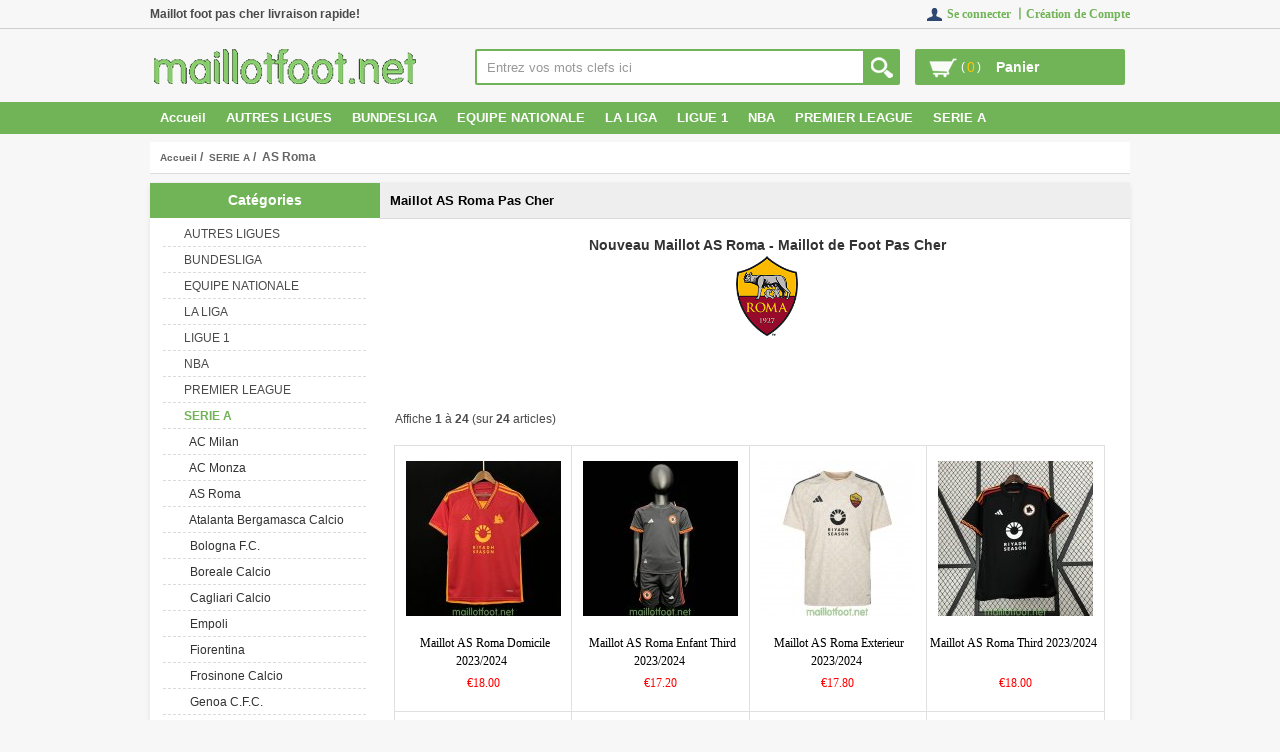

--- FILE ---
content_type: text/html; charset=utf-8
request_url: https://www.maillotfoot.net/Maillot-serie-a-as-roma-pas-cher-c-1222_1285.html
body_size: 19452
content:
	<!DOCTYPE html>
<html xmlns="http://www.w3.org/1999/xhtml" dir="ltr" lang="fr">
<head>
<title>Maillot AS Roma Pas Cher | maillotfoot.net</title>
<meta name="viewport" content="width=device-width,initial-scale=1,maximum-scale=1">
<meta http-equiv="Content-Type" content="text/html; charset=utf-8" />
<meta name="keywords" content="Maillot AS Roma Pas Cher, Maillot de AS Roma, nouveau maillot AS Roma" />
<meta name="description" content="Acheter nouveau maillot AS Roma pas cher, Des vêtements rétro, enfants, femmes, etc. sont disponibles. Transaction 100% sécurisée, assurance qualité" />
<meta http-equiv="imagetoolbar" content="no" />
<meta name="author" content="renshengjiaobu" />
<meta name="generator" content="renshengjiaobu" />
<base href="https://www.maillotfoot.net/" />
<link rel="stylesheet" type="text/css" href="includes/templates/rs_lan/css/stylesheet.css" />
<link rel="stylesheet" type="text/css" href="includes/templates/rs_lan/css/stylesheet_boxes.css" />
<link rel="stylesheet" type="text/css" href="includes/templates/rs_lan/css/stylesheet_css_buttons.css" />
<link rel="stylesheet" type="text/css" href="includes/templates/rs_lan/css/stylesheet_list_attributes.css" />
<link rel="stylesheet" type="text/css" href="includes/templates/rs_lan/css/stylesheet_main.css" />
<link rel="stylesheet" type="text/css" href="includes/templates/rs_lan/css/stylesheet_search_all.css" />
<link rel="stylesheet" type="text/css" href="includes/templates/rs_lan/css/stylesheet_tm.css" />
<link rel="stylesheet" type="text/css" media="print" href="includes/templates/rs_lan/css/print_stylesheet.css" />
<script type="45a9f1af632fc894284ba3ee-text/javascript" src="includes/templates/rs_lan/jscript/jscript_textarea_counter.js"></script>
<script type="45a9f1af632fc894284ba3ee-text/javascript" src="includes/templates/rs_lan/jscript/jquery-1.4.4.min.js"></script>
<script type="45a9f1af632fc894284ba3ee-text/javascript" src="includes/templates/rs_lan/jscript/lunbo/bannerList.js"></script>
</head>


<body id="indexBody">
<header>
    <div class="head_top_kuangjia">
   <div class="top_t">
      <div id="headerFrameTop"> 
        <!-- begin header_top --> 
        <!-- Content Text ID: 852899 and Content Target ID: 1610405 -->
        
        <div class=" div-inline">
        <div class="headLeft"><strong>Maillot foot pas cher livraison rapide! </STRONG></div>
          <div class="headerAdditionalNavTopLeft ">
              <!-- bof currencies_head -->
              <div class="user_menu2">
                <ul class="head_top_caozuo">
                                    <li><i></i><a href="https://www.maillotfoot.net/login.html">Se connecter 丨</a></li>
                  <li><a href="https://www.maillotfoot.net/create_account.html">Cr&eacute;ation de Compte </a></li>                
                                                      <li class="clear" style="float:none;"> </li>
                </ul>
              </div>
              
              <div class="clear"></div>
              <!--eof-navigation display--> 
              
          </div>
          <div style="clear:both;"></div>
        </div>
        <!-- End Content Text ID: 852899 and Content Target ID: 1610405 --> 
        <!-- end header_top -->
        <div style="clear:both;"></div>
    </div>
  </div><!--end headerFrameTop-->
 
  <div class="main_t">
    <div class="header_t">
      
<!--bof-header logo and navigation display-->
<div class="row1"> <a href="https://www.maillotfoot.net/" class="homeheader"></a>
  <div class="col2">
    <div id="navMainSearch">
      <form name="quick_find_header" action="https://www.maillotfoot.net/advanced_search_result.html" method="get"><input type="hidden" name="main_page" value="advanced_search_result" /><input type="hidden" name="search_in_description" value="1" /><input type="text" name="keyword" size="6" maxlength="30" style="" value="Entrez vos mots clefs ici" onfocus="if (!window.__cfRLUnblockHandlers) return false; if (this.value == 'Entrez vos mots clefs ici') this.value = '';" onblur="if (!window.__cfRLUnblockHandlers) return false; if (this.value == '') this.value = 'Entrez vos mots clefs ici';" data-cf-modified-45a9f1af632fc894284ba3ee-="" />&nbsp;<input type="submit" value="" style="" /></form>      <div class="search_all none"><ul class="level0 kuandu2" >

      </ul></div>
    </div>
        <div id="top-cart-items-count" class="top-cart">    
        <div></div>
        <span>(</span><p>0</p> <span>)</span>
        <a href="https://www.maillotfoot.net/shopping_cart.html">Panier</a> 
        <!--购物车产品列表-->
        <!--购物车产品为空的时候更换CALSS隐藏-->
        <div class="cart_none">
          <ul>
             
          </ul>
        </div>
      </div>
     
  </div>
  <div class='fenlei'>
    <button type="button" class="navbar-toggle" > <span class="glyphicon glyphicon-menu-hamburger"></span> </button>
  </div>
  <div  class="clear"></div>
</div>
<div class="row2">
<nav>
<!--bof-header ezpage links-->
<div class="inner1">
<div class="inner2">
<div class="inner3">
<div class="col1 user_menu">
<div class="nav-container">
<ul id="nav">
<li class="level0 nav-0 parent"><span> <a class="category-top" href="https://www.maillotfoot.net/">Accueil</a> </span></li>
<li  class="level0 nav-1 parent">
<span><span> <a class="category-top" href="https://www.maillotfoot.net/Maillot-autres-ligues-pas-cher-c-1220.html">AUTRES LIGUES</a> </span></span>
<ul class="level0 kuandu3">
    
        <li class="level1 nav-0-0"> <a img_url="bmz_cache/5/Adelaide United.image.15x15.png"  class="subnav" href="https://www.maillotfoot.net/Maillot-autres-ligues-adelaide-united-pas-cher-c-1220_1656.html" title="Adelaide United" >Adelaide United</a>  </li>
        <li class="level1 nav-0-1"> <a img_url="bmz_cache/3/AIK Fotboll.image.15x15.png"  class="subnav" href="https://www.maillotfoot.net/Maillot-autres-ligues-aik-fotboll-pas-cher-c-1220_1319.html" title="AIK Fotboll" >AIK Fotboll</a>  </li>
        <li class="level1 nav-0-2"> <a img_url="bmz_cache/9/Ajax.image.15x15.png"  class="subnav" href="https://www.maillotfoot.net/Maillot-autres-ligues-ajax-pas-cher-c-1220_1240.html" title="Ajax" >Ajax</a>  </li>
        <li class="level1 nav-0-3"> <a img_url="bmz_cache/2/Al Ahli Saudi FC.image.15x15.png"  class="subnav" href="https://www.maillotfoot.net/Maillot-autres-ligues-al-ahli-saudi-fc-pas-cher-c-1220_1578.html" title="Al Ahli Saudi FC" >Al Ahli Saudi FC</a>  </li>
        <li class="level1 nav-0-4"> <a img_url="bmz_cache/7/Al Ahly.image.15x15.png"  class="subnav" href="https://www.maillotfoot.net/Maillot-autres-ligues-al-ahly-pas-cher-c-1220_1655.html" title="Al Ahly" >Al Ahly</a>  </li>
        <li class="level1 nav-0-5"> <a img_url="bmz_cache/c/Al Hilal.image.15x15.png"  class="subnav" href="https://www.maillotfoot.net/Maillot-autres-ligues-al-hilal-pas-cher-c-1220_1568.html" title="Al Hilal" >Al Hilal</a>  </li>
        <li class="level1 nav-0-6"> <a img_url="bmz_cache/d/Al Nassr FC.image.15x15.png"  class="subnav" href="https://www.maillotfoot.net/Maillot-autres-ligues-al-nassr-fc-pas-cher-c-1220_1523.html" title="Al Nassr FC" >Al Nassr FC</a>  </li>
        <li class="level1 nav-0-7"> <a img_url="bmz_cache/e/Albirex Niigata.image.15x15.png"  class="subnav" href="https://www.maillotfoot.net/Maillot-autres-ligues-albirex-niigata-pas-cher-c-1220_1626.html" title="Albirex Niigata" >Albirex Niigata</a>  </li>
        <li class="level1 nav-0-8"> <a img_url="bmz_cache/f/America De Cali.image.15x15.png"  class="subnav" href="https://www.maillotfoot.net/Maillot-autres-ligues-america-de-cali-pas-cher-c-1220_1351.html" title="America De Cali" >America De Cali</a>  </li>
        <li class="level1 nav-0-9"> <a img_url="bmz_cache/c/America FC.image.15x15.png"  class="subnav" href="https://www.maillotfoot.net/Maillot-autres-ligues-america-fc-pas-cher-c-1220_1457.html" title="America FC" >America FC</a>  </li>
        <li class="level1 nav-0-10"> <a img_url="bmz_cache/8/Aniquiladores FC.image.15x15.png"  class="subnav" href="https://www.maillotfoot.net/Maillot-autres-ligues-aniquiladores-fc-pas-cher-c-1220_1569.html" title="Aniquiladores FC" >Aniquiladores FC</a>  </li>
        <li class="level1 nav-0-11"> <a img_url="bmz_cache/9/Athletico Paranaense.image.15x15.png"  class="subnav" href="https://www.maillotfoot.net/Maillot-autres-ligues-athletico-paranaense-pas-cher-c-1220_1489.html" title="Athletico Paranaense" >Athletico Paranaense</a>  </li>
        <li class="level1 nav-0-12"> <a img_url="bmz_cache/8/Atlanta United FC.image.15x15.png"  class="subnav" href="https://www.maillotfoot.net/Maillot-autres-ligues-atlanta-united-fc-pas-cher-c-1220_1313.html" title="Atlanta United FC" >Atlanta United FC</a>  </li>
        <li class="level1 nav-0-13"> <a img_url="bmz_cache/8/Atlas.image.15x15.png"  class="subnav" href="https://www.maillotfoot.net/Maillot-autres-ligues-atlas-pas-cher-c-1220_1612.html" title="Atlas" >Atlas</a>  </li>
        <li class="level1 nav-0-14"> <a img_url="bmz_cache/b/Atletico Clube Goianiense.image.15x15.png"  class="subnav" href="https://www.maillotfoot.net/Maillot-autres-ligues-atletico-clube-goianiense-pas-cher-c-1220_1560.html" title="Atletico Clube Goianiense" >Atletico Clube Goianiense</a>  </li>
        <li class="level1 nav-0-15"> <a img_url="bmz_cache/6/Atletico Mineiro.image.15x15.png"  class="subnav" href="https://www.maillotfoot.net/Maillot-autres-ligues-atletico-mineiro-pas-cher-c-1220_1267.html" title="Atletico Mineiro" >Atletico Mineiro</a>  </li>
        <li class="level1 nav-0-16"> <a img_url="bmz_cache/8/Atletico Nacional.image.15x15.png"  class="subnav" href="https://www.maillotfoot.net/Maillot-autres-ligues-atletico-nacional-pas-cher-c-1220_1349.html" title="Atletico Nacional" >Atletico Nacional</a>  </li>
        <li class="level1 nav-0-17"> <a img_url="bmz_cache/a/Austin FC.image.15x15.png"  class="subnav" href="https://www.maillotfoot.net/Maillot-autres-ligues-austin-fc-pas-cher-c-1220_1294.html" title="Austin FC" >Austin FC</a>  </li>
        <li class="level1 nav-0-18"> <a img_url="bmz_cache/d/Avai FC.image.15x15.png"  class="subnav" href="https://www.maillotfoot.net/Maillot-autres-ligues-avai-fc-pas-cher-c-1220_1476.html" title="Avai FC" >Avai FC</a>  </li>
        <li class="level1 nav-0-19"> <a img_url="bmz_cache/8/Benfica.image.15x15.png"  class="subnav" href="https://www.maillotfoot.net/Maillot-autres-ligues-benfica-pas-cher-c-1220_1323.html" title="Benfica" >Benfica</a>  </li>
        <li class="level1 nav-0-20"> <a img_url="bmz_cache/1/Besiktas Jimnastik Kulubu.image.15x15.png"  class="subnav" href="https://www.maillotfoot.net/Maillot-autres-ligues-besiktas-jimnastik-kulubu-pas-cher-c-1220_1504.html" title="Besiktas Jimnastik Kulubu" >Besiktas Jimnastik Kulubu</a>  </li>
        <li class="level1 nav-0-21"> <a img_url="bmz_cache/9/Boca Juniors.image.15x15.png"  class="subnav" href="https://www.maillotfoot.net/Maillot-autres-ligues-boca-juniors-pas-cher-c-1220_1245.html" title="Boca Juniors" >Boca Juniors</a>  </li>
        <li class="level1 nav-0-22"> <a img_url="bmz_cache/c/Bohemian Football Club.image.15x15.png"  class="subnav" href="https://www.maillotfoot.net/Maillot-autres-ligues-bohemian-football-club-pas-cher-c-1220_1405.html" title="Bohemian Football Club" >Bohemian Football Club</a>  </li>
        <li class="level1 nav-0-23"> <a img_url="bmz_cache/7/Botafogo.image.15x15.png"  class="subnav" href="https://www.maillotfoot.net/Maillot-autres-ligues-botafogo-pas-cher-c-1220_1274.html" title="Botafogo" >Botafogo</a>  </li>
        <li class="level1 nav-0-24"> <a img_url="bmz_cache/9/Botafogo SP.image.15x15.png"  class="subnav" href="https://www.maillotfoot.net/Maillot-autres-ligues-botafogo-sp-pas-cher-c-1220_1609.html" title="Botafogo SP" >Botafogo SP</a>  </li>
        <li class="level1 nav-0-25"> <a img_url="bmz_cache/8/Brisbane Roar.image.15x15.png"  class="subnav" href="https://www.maillotfoot.net/Maillot-autres-ligues-brisbane-roar-pas-cher-c-1220_1653.html" title="Brisbane Roar" >Brisbane Roar</a>  </li>
        <li class="level1 nav-0-26"> <a img_url="bmz_cache/5/Cavalry Football Club.image.15x15.png"  class="subnav" href="https://www.maillotfoot.net/Maillot-autres-ligues-cavalry-football-club-pas-cher-c-1220_1474.html" title="Cavalry Football Club" >Cavalry Football Club</a>  </li>
        <li class="level1 nav-0-27"> <a img_url="bmz_cache/c/CD Olimpia.image.15x15.png"  class="subnav" href="https://www.maillotfoot.net/Maillot-autres-ligues-cd-olimpia-pas-cher-c-1220_1621.html" title="CD Olimpia" >CD Olimpia</a>  </li>
        <li class="level1 nav-0-28"> <a img_url="bmz_cache/f/Ceara Sporting Club.image.15x15.png"  class="subnav" href="https://www.maillotfoot.net/Maillot-autres-ligues-ceara-sporting-club-pas-cher-c-1220_1488.html" title="Ceara Sporting Club" >Ceara Sporting Club</a>  </li>
        <li class="level1 nav-0-29"> <a img_url="bmz_cache/8/Celtic.image.15x15.png"  class="subnav" href="https://www.maillotfoot.net/Maillot-autres-ligues-celtic-pas-cher-c-1220_1246.html" title="Celtic" >Celtic</a>  </li>
        <li class="level1 nav-0-30"> <a img_url="bmz_cache/c/Central Coast Mariners.image.15x15.png"  class="subnav" href="https://www.maillotfoot.net/Maillot-autres-ligues-central-coast-mariners-pas-cher-c-1220_1611.html" title="Central Coast Mariners" >Central Coast Mariners</a>  </li>
        <li class="level1 nav-0-31"> <a img_url="bmz_cache/c/Cerezo Osaka.image.15x15.png"  class="subnav" href="https://www.maillotfoot.net/Maillot-autres-ligues-cerezo-osaka-pas-cher-c-1220_1605.html" title="Cerezo Osaka" >Cerezo Osaka</a>  </li>
        <li class="level1 nav-0-32"> <a img_url="bmz_cache/1/Chapecoense.image.15x15.png"  class="subnav" href="https://www.maillotfoot.net/Maillot-autres-ligues-chapecoense-pas-cher-c-1220_1362.html" title="Chapecoense" >Chapecoense</a>  </li>
        <li class="level1 nav-0-33"> <a img_url="bmz_cache/7/Charlotte FC.image.15x15.png"  class="subnav" href="https://www.maillotfoot.net/Maillot-autres-ligues-charlotte-fc-pas-cher-c-1220_1413.html" title="Charlotte FC" >Charlotte FC</a>  </li>
        <li class="level1 nav-0-34"> <a img_url="bmz_cache/e/Chicago Fire.image.15x15.png"  class="subnav" href="https://www.maillotfoot.net/Maillot-autres-ligues-chicago-fire-pas-cher-c-1220_1487.html" title="Chicago Fire" >Chicago Fire</a>  </li>
        <li class="level1 nav-0-35"> <a img_url="bmz_cache/b/Chivas Guadalajara.image.15x15.png"  class="subnav" href="https://www.maillotfoot.net/Maillot-autres-ligues-chivas-guadalajara-pas-cher-c-1220_1264.html" title="Chivas Guadalajara" >Chivas Guadalajara</a>  </li>
        <li class="level1 nav-0-36"> <a img_url="bmz_cache/e/Club America.image.15x15.png"  class="subnav" href="https://www.maillotfoot.net/Maillot-autres-ligues-club-america-pas-cher-c-1220_1221.html" title="Club America" >Club America</a>  </li>
        <li class="level1 nav-0-37"> <a img_url="bmz_cache/a/Club Atletico Lanus.image.15x15.png"  class="subnav" href="https://www.maillotfoot.net/Maillot-autres-ligues-club-atletico-lanus-pas-cher-c-1220_1459.html" title="Club Atletico Lanus" >Club Atletico Lanus</a>  </li>
        <li class="level1 nav-0-38"> <a img_url="bmz_cache/9/Club Brugge.image.15x15.png"  class="subnav" href="https://www.maillotfoot.net/Maillot-autres-ligues-club-brugge-pas-cher-c-1220_1650.html" title="Club Brugge" >Club Brugge</a>  </li>
        <li class="level1 nav-0-39"> <a img_url="bmz_cache/8/Club Cerro Porteno.image.15x15.png"  class="subnav" href="https://www.maillotfoot.net/Maillot-autres-ligues-club-cerro-porteno-pas-cher-c-1220_1423.html" title="Club Cerro Porteno" >Club Cerro Porteno</a>  </li>
        <li class="level1 nav-0-40"> <a img_url="bmz_cache/7/Club Deportivo Huachipato.image.15x15.png"  class="subnav" href="https://www.maillotfoot.net/Maillot-autres-ligues-club-deportivo-huachipato-pas-cher-c-1220_1580.html" title="Club Deportivo Huachipato" >Club Deportivo Huachipato</a>  </li>
        <li class="level1 nav-0-41"> <a img_url="bmz_cache/5/Club Deportivo Palestino.image.15x15.png"  class="subnav" href="https://www.maillotfoot.net/Maillot-autres-ligues-club-deportivo-palestino-pas-cher-c-1220_1347.html" title="Club Deportivo Palestino" >Club Deportivo Palestino</a>  </li>
        <li class="level1 nav-0-42"> <a img_url="bmz_cache/2/Club Deportivo Universidad Catolica.image.15x15.png"  class="subnav" href="https://www.maillotfoot.net/Maillot-autres-ligues-club-deportivo-universidad-catolica-pas-cher-c-1220_1367.html" title="Club Deportivo Universidad Catolica" >Club Deportivo Universidad Catolica</a>  </li>
        <li class="level1 nav-0-43"> <a img_url="bmz_cache/b/Club Leon.image.15x15.png"  class="subnav" href="https://www.maillotfoot.net/Maillot-autres-ligues-club-leon-pas-cher-c-1220_1473.html" title="Club Leon" >Club Leon</a>  </li>
        <li class="level1 nav-0-44"> <a img_url="bmz_cache/2/Club Nacional De Football.image.15x15.png"  class="subnav" href="https://www.maillotfoot.net/Maillot-autres-ligues-club-nacional-de-football-pas-cher-c-1220_1472.html" title="Club Nacional De Football" >Club Nacional De Football</a>  </li>
        <li class="level1 nav-0-45"> <a img_url="bmz_cache/c/Club Necaxa.image.15x15.png"  class="subnav" href="https://www.maillotfoot.net/Maillot-autres-ligues-club-necaxa-pas-cher-c-1220_1539.html" title="Club Necaxa" >Club Necaxa</a>  </li>
        <li class="level1 nav-0-46"> <a img_url="bmz_cache/a/Club Olimpia.image.15x15.png"  class="subnav" href="https://www.maillotfoot.net/Maillot-autres-ligues-club-olimpia-pas-cher-c-1220_1411.html" title="Club Olimpia" >Club Olimpia</a>  </li>
        <li class="level1 nav-0-47"> <a img_url="bmz_cache/6/Club Puebla.image.15x15.png"  class="subnav" href="https://www.maillotfoot.net/Maillot-autres-ligues-club-puebla-pas-cher-c-1220_1649.html" title="Club Puebla" >Club Puebla</a>  </li>
        <li class="level1 nav-0-48"> <a img_url="bmz_cache/2/Club Sporting Cristal.image.15x15.png"  class="subnav" href="https://www.maillotfoot.net/Maillot-autres-ligues-club-sporting-cristal-pas-cher-c-1220_1410.html" title="Club Sporting Cristal" >Club Sporting Cristal</a>  </li>
        <li class="level1 nav-0-49"> <a img_url="bmz_cache/a/Club Tijuana.image.15x15.png"  class="subnav" href="https://www.maillotfoot.net/Maillot-autres-ligues-club-tijuana-pas-cher-c-1220_1369.html" title="Club Tijuana" >Club Tijuana</a>  </li>
        <li class="level1 nav-0-50"> <a img_url="bmz_cache/9/Clube Do Remo.image.15x15.png"  class="subnav" href="https://www.maillotfoot.net/Maillot-autres-ligues-clube-do-remo-pas-cher-c-1220_1540.html" title="Clube Do Remo" >Clube Do Remo</a>  </li>
        <li class="level1 nav-0-51"> <a img_url="bmz_cache/b/Clube Nautico Capibaribe.image.15x15.png"  class="subnav" href="https://www.maillotfoot.net/Maillot-autres-ligues-clube-nautico-capibaribe-pas-cher-c-1220_1358.html" title="Clube Nautico Capibaribe" >Clube Nautico Capibaribe</a>  </li>
        <li class="level1 nav-0-52"> <a img_url="bmz_cache/8/Colo Colo.image.15x15.png"  class="subnav" href="https://www.maillotfoot.net/Maillot-autres-ligues-colo-colo-pas-cher-c-1220_1307.html" title="Colo Colo" >Colo Colo</a>  </li>
        <li class="level1 nav-0-53"> <a img_url="bmz_cache/5/Columbus Crew SC.image.15x15.png"  class="subnav" href="https://www.maillotfoot.net/Maillot-autres-ligues-columbus-crew-sc-pas-cher-c-1220_1292.html" title="Columbus Crew SC" >Columbus Crew SC</a>  </li>
        <li class="level1 nav-0-54"> <a img_url="bmz_cache/4/Corinthians.image.15x15.png"  class="subnav" href="https://www.maillotfoot.net/Maillot-autres-ligues-corinthians-pas-cher-c-1220_1279.html" title="Corinthians" >Corinthians</a>  </li>
        <li class="level1 nav-0-55"> <a img_url="bmz_cache/2/Coritiba.image.15x15.png"  class="subnav" href="https://www.maillotfoot.net/Maillot-autres-ligues-coritiba-pas-cher-c-1220_1538.html" title="Coritiba" >Coritiba</a>  </li>
        <li class="level1 nav-0-56"> <a img_url="bmz_cache/d/CR Belouizdad.image.15x15.png"  class="subnav" href="https://www.maillotfoot.net/Maillot-autres-ligues-cr-belouizdad-pas-cher-c-1220_1581.html" title="CR Belouizdad" >CR Belouizdad</a>  </li>
        <li class="level1 nav-0-57"> <a img_url="bmz_cache/e/CR Vasco Da Gama.image.15x15.png"  class="subnav" href="https://www.maillotfoot.net/Maillot-autres-ligues-cr-vasco-da-gama-pas-cher-c-1220_1242.html" title="CR Vasco Da Gama" >CR Vasco Da Gama</a>  </li>
        <li class="level1 nav-0-58"> <a img_url="bmz_cache/0/Criciuma EC.image.15x15.png"  class="subnav" href="https://www.maillotfoot.net/Maillot-autres-ligues-criciuma-ec-pas-cher-c-1220_1608.html" title="Criciuma EC" >Criciuma EC</a>  </li>
        <li class="level1 nav-0-59"> <a img_url="bmz_cache/9/Cruz Azul.image.15x15.png"  class="subnav" href="https://www.maillotfoot.net/Maillot-autres-ligues-cruz-azul-pas-cher-c-1220_1377.html" title="Cruz Azul" >Cruz Azul</a>  </li>
        <li class="level1 nav-0-60"> <a img_url="bmz_cache/a/Cruzeiro.image.15x15.png"  class="subnav" href="https://www.maillotfoot.net/Maillot-autres-ligues-cruzeiro-pas-cher-c-1220_1256.html" title="Cruzeiro" >Cruzeiro</a>  </li>
        <li class="level1 nav-0-61"> <a img_url="bmz_cache/1/D.image.15x15.png"  class="subnav" href="https://www.maillotfoot.net/Maillot-autres-ligues-dc-united-pas-cher-c-1220_1291.html" title="D.C. United" >D.C. United</a>  </li>
        <li class="level1 nav-0-62"> <a img_url="bmz_cache/5/Deportivo Toluca.image.15x15.png"  class="subnav" href="https://www.maillotfoot.net/Maillot-autres-ligues-deportivo-toluca-pas-cher-c-1220_1338.html" title="Deportivo Toluca" >Deportivo Toluca</a>  </li>
        <li class="level1 nav-0-63"> <a img_url="bmz_cache/a/Dynamo Kyiv.image.15x15.png"  class="subnav" href="https://www.maillotfoot.net/Maillot-autres-ligues-dynamo-kyiv-pas-cher-c-1220_1617.html" title="Dynamo Kyiv" >Dynamo Kyiv</a>  </li>
        <li class="level1 nav-0-64"> <a img_url="bmz_cache/7/El Barrio.image.15x15.png"  class="subnav" href="https://www.maillotfoot.net/Maillot-autres-ligues-el-barrio-pas-cher-c-1220_1576.html" title="El Barrio" >El Barrio</a>  </li>
        <li class="level1 nav-0-65"> <a img_url="bmz_cache/b/Esporte Clube Bahia.image.15x15.png"  class="subnav" href="https://www.maillotfoot.net/Maillot-autres-ligues-esporte-clube-bahia-pas-cher-c-1220_1286.html" title="Esporte Clube Bahia" >Esporte Clube Bahia</a>  </li>
        <li class="level1 nav-0-66"> <a img_url="bmz_cache/0/Esporte Clube Vitoria.image.15x15.png"  class="subnav" href="https://www.maillotfoot.net/Maillot-autres-ligues-esporte-clube-vitoria-pas-cher-c-1220_1346.html" title="Esporte Clube Vitoria" >Esporte Clube Vitoria</a>  </li>
        <li class="level1 nav-0-67"> <a img_url="bmz_cache/3/Estudiantes De La Plata.image.15x15.png"  class="subnav" href="https://www.maillotfoot.net/Maillot-autres-ligues-estudiantes-de-la-plata-pas-cher-c-1220_1418.html" title="Estudiantes De La Plata" >Estudiantes De La Plata</a>  </li>
        <li class="level1 nav-0-68"> <a img_url="bmz_cache/4/Everton De Vina Del Mar.image.15x15.png"  class="subnav" href="https://www.maillotfoot.net/Maillot-autres-ligues-everton-de-vina-del-mar-pas-cher-c-1220_1485.html" title="Everton De Vina Del Mar" >Everton De Vina Del Mar</a>  </li>
        <li class="level1 nav-0-69"> <a img_url="bmz_cache/3/FC Palestina.image.15x15.png"  class="subnav" href="https://www.maillotfoot.net/Maillot-autres-ligues-fc-palestina-pas-cher-c-1220_1599.html" title="FC Palestina" >FC Palestina</a>  </li>
        <li class="level1 nav-0-70"> <a img_url="bmz_cache/9/FC Seoul.image.15x15.png"  class="subnav" href="https://www.maillotfoot.net/Maillot-autres-ligues-fc-seoul-pas-cher-c-1220_1622.html" title="FC Seoul" >FC Seoul</a>  </li>
        <li class="level1 nav-0-71"> <a img_url="bmz_cache/9/FC Terengganu.image.15x15.png"  class="subnav" href="https://www.maillotfoot.net/Maillot-autres-ligues-fc-terengganu-pas-cher-c-1220_1646.html" title="FC Terengganu" >FC Terengganu</a>  </li>
        <li class="level1 nav-0-72"> <a img_url="bmz_cache/2/Fenerbahce Spor Kulubu.image.15x15.png"  class="subnav" href="https://www.maillotfoot.net/Maillot-autres-ligues-fenerbahce-spor-kulubu-pas-cher-c-1220_1536.html" title="Fenerbahce Spor Kulubu" >Fenerbahce Spor Kulubu</a>  </li>
        <li class="level1 nav-0-73"> <a img_url="bmz_cache/6/Feyenoord.image.15x15.png"  class="subnav" href="https://www.maillotfoot.net/Maillot-autres-ligues-feyenoord-pas-cher-c-1220_1337.html" title="Feyenoord" >Feyenoord</a>  </li>
        <li class="level1 nav-0-74"> <a img_url="bmz_cache/8/Figueirense FC.image.15x15.png"  class="subnav" href="https://www.maillotfoot.net/Maillot-autres-ligues-figueirense-fc-pas-cher-c-1220_1535.html" title="Figueirense FC" >Figueirense FC</a>  </li>
        <li class="level1 nav-0-75"> <a img_url="bmz_cache/d/Flamengo.image.15x15.png"  class="subnav" href="https://www.maillotfoot.net/Maillot-autres-ligues-flamengo-pas-cher-c-1220_1229.html" title="Flamengo" >Flamengo</a>  </li>
        <li class="level1 nav-0-76"> <a img_url="bmz_cache/e/Fluminense FC.image.15x15.png"  class="subnav" href="https://www.maillotfoot.net/Maillot-autres-ligues-fluminense-fc-pas-cher-c-1220_1266.html" title="Fluminense FC" >Fluminense FC</a>  </li>
        <li class="level1 nav-0-77"> <a img_url="bmz_cache/0/Fortaleza.image.15x15.png"  class="subnav" href="https://www.maillotfoot.net/Maillot-autres-ligues-fortaleza-pas-cher-c-1220_1318.html" title="Fortaleza" >Fortaleza</a>  </li>
        <li class="level1 nav-0-78"> <a img_url="bmz_cache/8/Futbol Club Motagua.image.15x15.png"  class="subnav" href="https://www.maillotfoot.net/Maillot-autres-ligues-futbol-club-motagua-pas-cher-c-1220_1495.html" title="Futbol Club Motagua" >Futbol Club Motagua</a>  </li>
        <li class="level1 nav-0-79"> <a img_url="bmz_cache/5/Galatasaray.image.15x15.png"  class="subnav" href="https://www.maillotfoot.net/Maillot-autres-ligues-galatasaray-pas-cher-c-1220_1494.html" title="Galatasaray" >Galatasaray</a>  </li>
        <li class="level1 nav-0-80"> <a img_url="bmz_cache/b/Gamba Osaka.image.15x15.png"  class="subnav" href="https://www.maillotfoot.net/Maillot-autres-ligues-gamba-osaka-pas-cher-c-1220_1345.html" title="Gamba Osaka" >Gamba Osaka</a>  </li>
        <li class="level1 nav-0-81"> <a img_url="bmz_cache/0/Glasgow Rangers.image.15x15.png"  class="subnav" href="https://www.maillotfoot.net/Maillot-autres-ligues-glasgow-rangers-pas-cher-c-1220_1244.html" title="Glasgow Rangers" >Glasgow Rangers</a>  </li>
        <li class="level1 nav-0-82"> <a img_url="bmz_cache/b/Goias Esporte Clube.image.15x15.png"  class="subnav" href="https://www.maillotfoot.net/Maillot-autres-ligues-goias-esporte-clube-pas-cher-c-1220_1550.html" title="Goias Esporte Clube" >Goias Esporte Clube</a>  </li>
        <li class="level1 nav-0-83"> <a img_url="bmz_cache/f/Gremio.image.15x15.png"  class="subnav" href="https://www.maillotfoot.net/Maillot-autres-ligues-gremio-pas-cher-c-1220_1272.html" title="Gremio" >Gremio</a>  </li>
        <li class="level1 nav-0-84"> <a img_url="bmz_cache/b/Guangzhou Evergrande.image.15x15.png"  class="subnav" href="https://www.maillotfoot.net/Maillot-autres-ligues-guangzhou-evergrande-pas-cher-c-1220_1353.html" title="Guangzhou Evergrande" >Guangzhou Evergrande</a>  </li>
        <li class="level1 nav-0-85"> <a img_url="bmz_cache/3/Guarani Futebol Clube.image.15x15.png"  class="subnav" href="https://www.maillotfoot.net/Maillot-autres-ligues-guarani-futebol-clube-pas-cher-c-1220_1336.html" title="Guarani Futebol Clube" >Guarani Futebol Clube</a>  </li>
        <li class="level1 nav-0-86"> <a img_url="bmz_cache/a/Hajduk Split.image.15x15.png"  class="subnav" href="https://www.maillotfoot.net/Maillot-autres-ligues-hajduk-split-pas-cher-c-1220_1493.html" title="Hajduk Split" >Hajduk Split</a>  </li>
        <li class="level1 nav-0-87"> <a img_url="bmz_cache/a/Hashtag United.image.15x15.png"  class="subnav" href="https://www.maillotfoot.net/Maillot-autres-ligues-hashtag-united-pas-cher-c-1220_1595.html" title="Hashtag United" >Hashtag United</a>  </li>
        <li class="level1 nav-0-88"> <a img_url="bmz_cache/0/Heerenveen.image.15x15.png"  class="subnav" href="https://www.maillotfoot.net/Maillot-autres-ligues-heerenveen-pas-cher-c-1220_1643.html" title="Heerenveen" >Heerenveen</a>  </li>
        <li class="level1 nav-0-89"> <a img_url="bmz_cache/0/Hokkaido Consadole Sapporo.image.15x15.png"  class="subnav" href="https://www.maillotfoot.net/Maillot-autres-ligues-hokkaido-consadole-sapporo-pas-cher-c-1220_1409.html" title="Hokkaido Consadole Sapporo" >Hokkaido Consadole Sapporo</a>  </li>
        <li class="level1 nav-0-90"> <a img_url="bmz_cache/7/Inter Miami CF.image.15x15.png"  class="subnav" href="https://www.maillotfoot.net/Maillot-autres-ligues-inter-miami-cf-pas-cher-c-1220_1310.html" title="Inter Miami CF" >Inter Miami CF</a>  </li>
        <li class="level1 nav-0-91"> <a img_url="bmz_cache/9/Ipswich Town.image.15x15.png"  class="subnav" href="https://www.maillotfoot.net/Maillot-autres-ligues-ipswich-town-pas-cher-c-1220_1594.html" title="Ipswich Town" >Ipswich Town</a>  </li>
        <li class="level1 nav-0-92"> <a img_url="bmz_cache/5/Ittihad Football Club.image.15x15.png"  class="subnav" href="https://www.maillotfoot.net/Maillot-autres-ligues-ittihad-football-club-pas-cher-c-1220_1492.html" title="Ittihad Football Club" >Ittihad Football Club</a>  </li>
        <li class="level1 nav-0-93"> <a img_url="bmz_cache/0/Ituano FC.image.15x15.png"  class="subnav" href="https://www.maillotfoot.net/Maillot-autres-ligues-ituano-fc-pas-cher-c-1220_1561.html" title="Ituano FC" >Ituano FC</a>  </li>
        <li class="level1 nav-0-94"> <a img_url="bmz_cache/9/Jubilo Iwata.image.15x15.png"  class="subnav" href="https://www.maillotfoot.net/Maillot-autres-ligues-jubilo-iwata-pas-cher-c-1220_1640.html" title="Jubilo Iwata" >Jubilo Iwata</a>  </li>
        <li class="level1 nav-0-95"> <a img_url="bmz_cache/8/Kaizer Chiefs.image.15x15.png"  class="subnav" href="https://www.maillotfoot.net/Maillot-autres-ligues-kaizer-chiefs-pas-cher-c-1220_1503.html" title="Kaizer Chiefs" >Kaizer Chiefs</a>  </li>
        <li class="level1 nav-0-96"> <a img_url="bmz_cache/c/Kashima Antlers.image.15x15.png"  class="subnav" href="https://www.maillotfoot.net/Maillot-autres-ligues-kashima-antlers-pas-cher-c-1220_1408.html" title="Kashima Antlers" >Kashima Antlers</a>  </li>
        <li class="level1 nav-0-97"> <a img_url="bmz_cache/6/Kashiwa Reysol.image.15x15.png"  class="subnav" href="https://www.maillotfoot.net/Maillot-autres-ligues-kashiwa-reysol-pas-cher-c-1220_1625.html" title="Kashiwa Reysol" >Kashiwa Reysol</a>  </li>
        <li class="level1 nav-0-98"> <a img_url="bmz_cache/9/Kawasaki Frontale.image.15x15.png"  class="subnav" href="https://www.maillotfoot.net/Maillot-autres-ligues-kawasaki-frontale-pas-cher-c-1220_1344.html" title="Kawasaki Frontale" >Kawasaki Frontale</a>  </li>
        <li class="level1 nav-0-99"> <a img_url="bmz_cache/e/LA Galaxy.image.15x15.png"  class="subnav" href="https://www.maillotfoot.net/Maillot-autres-ligues-la-galaxy-pas-cher-c-1220_1309.html" title="LA Galaxy" >LA Galaxy</a>  </li>
        <li class="level1 nav-0-100"> <a img_url="bmz_cache/0/LAFC.image.15x15.png"  class="subnav" href="https://www.maillotfoot.net/Maillot-autres-ligues-lafc-pas-cher-c-1220_1302.html" title="LAFC" >LAFC</a>  </li>
        <li class="level1 nav-0-101"> <a img_url="bmz_cache/f/Leones Negros.image.15x15.png"  class="subnav" href="https://www.maillotfoot.net/Maillot-autres-ligues-leones-negros-pas-cher-c-1220_1610.html" title="Leones Negros" >Leones Negros</a>  </li>
        <li class="level1 nav-0-102"> <a img_url="bmz_cache/c/Los Troncos FC.image.15x15.png"  class="subnav" href="https://www.maillotfoot.net/Maillot-autres-ligues-los-troncos-fc-pas-cher-c-1220_1638.html" title="Los Troncos FC" >Los Troncos FC</a>  </li>
        <li class="level1 nav-0-103"> <a img_url="bmz_cache/4/Mamelodi Sundowns.image.15x15.png"  class="subnav" href="https://www.maillotfoot.net/Maillot-autres-ligues-mamelodi-sundowns-pas-cher-c-1220_1636.html" title="Mamelodi Sundowns" >Mamelodi Sundowns</a>  </li>
        <li class="level1 nav-0-104"> <a img_url="bmz_cache/5/MC Alger.image.15x15.png"  class="subnav" href="https://www.maillotfoot.net/Maillot-autres-ligues-mc-alger-pas-cher-c-1220_1584.html" title="MC Alger" >MC Alger</a>  </li>
        <li class="level1 nav-0-105"> <a img_url="bmz_cache/3/Melbourne City.image.15x15.png"  class="subnav" href="https://www.maillotfoot.net/Maillot-autres-ligues-melbourne-city-pas-cher-c-1220_1614.html" title="Melbourne City" >Melbourne City</a>  </li>
        <li class="level1 nav-0-106"> <a img_url="bmz_cache/0/Millwall.image.15x15.png"  class="subnav" href="https://www.maillotfoot.net/Maillot-autres-ligues-millwall-pas-cher-c-1220_1634.html" title="Millwall" >Millwall</a>  </li>
        <li class="level1 nav-0-107"> <a img_url="bmz_cache/7/Minnesota United FC.image.15x15.png"  class="subnav" href="https://www.maillotfoot.net/Maillot-autres-ligues-minnesota-united-fc-pas-cher-c-1220_1549.html" title="Minnesota United FC" >Minnesota United FC</a>  </li>
        <li class="level1 nav-0-108"> <a img_url="bmz_cache/9/Moadon Kaduregel Hapoel Tel Aviv.image.15x15.png"  class="subnav" href="https://www.maillotfoot.net/Maillot-autres-ligues-moadon-kaduregel-hapoel-tel-aviv-pas-cher-c-1220_1521.html" title="Moadon Kaduregel Hapoel Tel Aviv" >Moadon Kaduregel Hapoel Tel Aviv</a>  </li>
        <li class="level1 nav-0-109"> <a img_url="bmz_cache/b/Moadon Kaduregel Maccabi Haifa.image.15x15.png"  class="subnav" href="https://www.maillotfoot.net/Maillot-autres-ligues-moadon-kaduregel-maccabi-haifa-pas-cher-c-1220_1468.html" title="Moadon Kaduregel Maccabi Haifa" >Moadon Kaduregel Maccabi Haifa</a>  </li>
        <li class="level1 nav-0-110"> <a img_url="bmz_cache/7/Moadon Kaduregel Maccabi Tel Aviv.image.15x15.png"  class="subnav" href="https://www.maillotfoot.net/Maillot-autres-ligues-moadon-kaduregel-maccabi-tel-aviv-pas-cher-c-1220_1502.html" title="Moadon Kaduregel Maccabi Tel Aviv" >Moadon Kaduregel Maccabi Tel Aviv</a>  </li>
        <li class="level1 nav-0-111"> <a img_url="bmz_cache/e/Monterrey.image.15x15.png"  class="subnav" href="https://www.maillotfoot.net/Maillot-autres-ligues-monterrey-pas-cher-c-1220_1376.html" title="Monterrey" >Monterrey</a>  </li>
        <li class="level1 nav-0-112"> <a img_url="bmz_cache/d/Montreal Impact.image.15x15.png"  class="subnav" href="https://www.maillotfoot.net/Maillot-autres-ligues-montreal-impact-pas-cher-c-1220_1632.html" title="Montreal Impact" >Montreal Impact</a>  </li>
        <li class="level1 nav-0-113"> <a img_url="bmz_cache/2/Nagoya Grampus.image.15x15.png"  class="subnav" href="https://www.maillotfoot.net/Maillot-autres-ligues-nagoya-grampus-pas-cher-c-1220_1624.html" title="Nagoya Grampus" >Nagoya Grampus</a>  </li>
        <li class="level1 nav-0-114"> <a img_url="bmz_cache/6/New England Revolution.image.15x15.png"  class="subnav" href="https://www.maillotfoot.net/Maillot-autres-ligues-new-england-revolution-pas-cher-c-1220_1501.html" title="New England Revolution" >New England Revolution</a>  </li>
        <li class="level1 nav-0-115"> <a img_url="bmz_cache/3/New York City FC.image.15x15.png"  class="subnav" href="https://www.maillotfoot.net/Maillot-autres-ligues-new-york-city-fc-pas-cher-c-1220_1312.html" title="New York City FC" >New York City FC</a>  </li>
        <li class="level1 nav-0-116"> <a img_url="bmz_cache/0/New York Red Bulls.image.15x15.png"  class="subnav" href="https://www.maillotfoot.net/Maillot-autres-ligues-new-york-red-bulls-pas-cher-c-1220_1308.html" title="New York Red Bulls" >New York Red Bulls</a>  </li>
        <li class="level1 nav-0-117"> <a img_url="bmz_cache/9/Newell Old Boys.image.15x15.png"  class="subnav" href="https://www.maillotfoot.net/Maillot-autres-ligues-newell-old-boys-pas-cher-c-1220_1281.html" title="Newell Old Boys" >Newell Old Boys</a>  </li>
        <li class="level1 nav-0-118"> <a img_url="bmz_cache/c/North Macedonia.image.15x15.png"  class="subnav" href="https://www.maillotfoot.net/Maillot-autres-ligues-north-macedonia-pas-cher-c-1220_1628.html" title="North Macedonia" >North Macedonia</a>  </li>
        <li class="level1 nav-0-119"> <a img_url="bmz_cache/d/Oita Trinita.image.15x15.png"  class="subnav" href="https://www.maillotfoot.net/Maillot-autres-ligues-oita-trinita-pas-cher-c-1220_1333.html" title="Oita Trinita" >Oita Trinita</a>  </li>
        <li class="level1 nav-0-120"> <a img_url="bmz_cache/f/Olympiakos.image.15x15.png"  class="subnav" href="https://www.maillotfoot.net/Maillot-autres-ligues-olympiakos-pas-cher-c-1220_1520.html" title="Olympiakos" >Olympiakos</a>  </li>
        <li class="level1 nav-0-121"> <a img_url="bmz_cache/f/Orlando City SC.image.15x15.png"  class="subnav" href="https://www.maillotfoot.net/Maillot-autres-ligues-orlando-city-sc-pas-cher-c-1220_1290.html" title="Orlando City SC" >Orlando City SC</a>  </li>
        <li class="level1 nav-0-122"> <a img_url="bmz_cache/5/Orlando Pirates.image.15x15.png"  class="subnav" href="https://www.maillotfoot.net/Maillot-autres-ligues-orlando-pirates-pas-cher-c-1220_1392.html" title="Orlando Pirates" >Orlando Pirates</a>  </li>
        <li class="level1 nav-0-123"> <a img_url="bmz_cache/6/Orlando Pride.image.15x15.png"  class="subnav" href="https://www.maillotfoot.net/Maillot-autres-ligues-orlando-pride-pas-cher-c-1220_1357.html" title="Orlando Pride" >Orlando Pride</a>  </li>
        <li class="level1 nav-0-124"> <a img_url="bmz_cache/c/Pacific FC.image.15x15.png"  class="subnav" href="https://www.maillotfoot.net/Maillot-autres-ligues-pacific-fc-pas-cher-c-1220_1467.html" title="Pacific FC" >Pacific FC</a>  </li>
        <li class="level1 nav-0-125"> <a img_url="bmz_cache/6/Palmeiras.image.15x15.png"  class="subnav" href="https://www.maillotfoot.net/Maillot-autres-ligues-palmeiras-pas-cher-c-1220_1237.html" title="Palmeiras" >Palmeiras</a>  </li>
        <li class="level1 nav-0-126"> <a img_url="bmz_cache/1/Paysandu Sport Club.image.15x15.png"  class="subnav" href="https://www.maillotfoot.net/Maillot-autres-ligues-paysandu-sport-club-pas-cher-c-1220_1532.html" title="Paysandu Sport Club" >Paysandu Sport Club</a>  </li>
        <li class="level1 nav-0-127"> <a img_url="bmz_cache/f/Penang F.image.15x15.png"  class="subnav" href="https://www.maillotfoot.net/Maillot-autres-ligues-penang-fc-pas-cher-c-1220_1466.html" title="Penang F.C." >Penang F.C.</a>  </li>
        <li class="level1 nav-0-128"> <a img_url="bmz_cache/e/Penarol.image.15x15.png"  class="subnav" href="https://www.maillotfoot.net/Maillot-autres-ligues-penarol-pas-cher-c-1220_1300.html" title="Penarol" >Penarol</a>  </li>
        <li class="level1 nav-0-129"> <a img_url="bmz_cache/c/Perth Glory.image.15x15.png"  class="subnav" href="https://www.maillotfoot.net/Maillot-autres-ligues-perth-glory-pas-cher-c-1220_1606.html" title="Perth Glory" >Perth Glory</a>  </li>
        <li class="level1 nav-0-130"> <a img_url="bmz_cache/e/Philadelphia Union.image.15x15.png"  class="subnav" href="https://www.maillotfoot.net/Maillot-autres-ligues-philadelphia-union-pas-cher-c-1220_1289.html" title="Philadelphia Union" >Philadelphia Union</a>  </li>
        <li class="level1 nav-0-131"> <a img_url="bmz_cache/e/PIO FC.image.15x15.png"  class="subnav" href="https://www.maillotfoot.net/Maillot-autres-ligues-pio-fc-pas-cher-c-1220_1574.html" title="PIO FC" >PIO FC</a>  </li>
        <li class="level1 nav-0-132"> <a img_url="bmz_cache/d/Porcinos FC.image.15x15.png"  class="subnav" href="https://www.maillotfoot.net/Maillot-autres-ligues-porcinos-fc-pas-cher-c-1220_1541.html" title="Porcinos FC" >Porcinos FC</a>  </li>
        <li class="level1 nav-0-133"> <a img_url="bmz_cache/4/Portland Timbers.image.15x15.png"  class="subnav" href="https://www.maillotfoot.net/Maillot-autres-ligues-portland-timbers-pas-cher-c-1220_1417.html" title="Portland Timbers" >Portland Timbers</a>  </li>
        <li class="level1 nav-0-134"> <a img_url="bmz_cache/1/Porto.image.15x15.png"  class="subnav" href="https://www.maillotfoot.net/Maillot-autres-ligues-porto-pas-cher-c-1220_1306.html" title="Porto" >Porto</a>  </li>
        <li class="level1 nav-0-135"> <a img_url="bmz_cache/7/PSV Eindhoven.image.15x15.png"  class="subnav" href="https://www.maillotfoot.net/Maillot-autres-ligues-psv-eindhoven-pas-cher-c-1220_1359.html" title="PSV Eindhoven" >PSV Eindhoven</a>  </li>
        <li class="level1 nav-0-136"> <a img_url="bmz_cache/4/Pumas UNAM.image.15x15.png"  class="subnav" href="https://www.maillotfoot.net/Maillot-autres-ligues-pumas-unam-pas-cher-c-1220_1356.html" title="Pumas UNAM" >Pumas UNAM</a>  </li>
        <li class="level1 nav-0-137"> <a img_url="bmz_cache/7/Queretaro.image.15x15.png"  class="subnav" href="https://www.maillotfoot.net/Maillot-autres-ligues-queretaro-pas-cher-c-1220_1668.html" title="Queretaro" >Queretaro</a>  </li>
        <li class="level1 nav-0-138"> <a img_url="bmz_cache/7/Racing Club.image.15x15.png"  class="subnav" href="https://www.maillotfoot.net/Maillot-autres-ligues-racing-club-pas-cher-c-1220_1317.html" title="Racing Club" >Racing Club</a>  </li>
        <li class="level1 nav-0-139"> <a img_url="bmz_cache/2/RB Salzburg.image.15x15.png"  class="subnav" href="https://www.maillotfoot.net/Maillot-autres-ligues-rb-salzburg-pas-cher-c-1220_1531.html" title="RB Salzburg" >RB Salzburg</a>  </li>
        <li class="level1 nav-0-140"> <a img_url="bmz_cache/4/Real Salt Lake.image.15x15.png"  class="subnav" href="https://www.maillotfoot.net/Maillot-autres-ligues-real-salt-lake-pas-cher-c-1220_1288.html" title="Real Salt Lake" >Real Salt Lake</a>  </li>
        <li class="level1 nav-0-141"> <a img_url="bmz_cache/a/Red Bull Bragantino.image.15x15.png"  class="subnav" href="https://www.maillotfoot.net/Maillot-autres-ligues-red-bull-bragantino-pas-cher-c-1220_1322.html" title="Red Bull Bragantino" >Red Bull Bragantino</a>  </li>
        <li class="level1 nav-0-142"> <a img_url="bmz_cache/e/River Plate.image.15x15.png"  class="subnav" href="https://www.maillotfoot.net/Maillot-autres-ligues-river-plate-pas-cher-c-1220_1283.html" title="River Plate" >River Plate</a>  </li>
        <li class="level1 nav-0-143"> <a img_url="bmz_cache/9/Rosario Central.image.15x15.png"  class="subnav" href="https://www.maillotfoot.net/Maillot-autres-ligues-rosario-central-pas-cher-c-1220_1479.html" title="Rosario Central" >Rosario Central</a>  </li>
        <li class="level1 nav-0-144"> <a img_url="bmz_cache/1/S.image.15x15.png"  class="subnav" href="https://www.maillotfoot.net/Maillot-autres-ligues-sc-braga-pas-cher-c-1220_1506.html" title="S.C. Braga" >S.C. Braga</a>  </li>
        <li class="level1 nav-0-145"> <a img_url="bmz_cache/6/Sagan Tosu.image.15x15.png"  class="subnav" href="https://www.maillotfoot.net/Maillot-autres-ligues-sagan-tosu-pas-cher-c-1220_1330.html" title="Sagan Tosu" >Sagan Tosu</a>  </li>
        <li class="level1 nav-0-146"> <a img_url="bmz_cache/7/Saiyans FC.image.15x15.png"  class="subnav" href="https://www.maillotfoot.net/Maillot-autres-ligues-saiyans-fc-pas-cher-c-1220_1570.html" title="Saiyans FC" >Saiyans FC</a>  </li>
        <li class="level1 nav-0-147"> <a img_url="bmz_cache/9/Sanfrecce Hiroshima.image.15x15.png"  class="subnav" href="https://www.maillotfoot.net/Maillot-autres-ligues-sanfrecce-hiroshima-pas-cher-c-1220_1627.html" title="Sanfrecce Hiroshima" >Sanfrecce Hiroshima</a>  </li>
        <li class="level1 nav-0-148"> <a img_url="bmz_cache/6/Santa Cruz.image.15x15.png"  class="subnav" href="https://www.maillotfoot.net/Maillot-autres-ligues-santa-cruz-pas-cher-c-1220_1529.html" title="Santa Cruz" >Santa Cruz</a>  </li>
        <li class="level1 nav-0-149"> <a img_url="bmz_cache/c/Santiago Wanderers.image.15x15.png"  class="subnav" href="https://www.maillotfoot.net/Maillot-autres-ligues-santiago-wanderers-pas-cher-c-1220_1548.html" title="Santiago Wanderers" >Santiago Wanderers</a>  </li>
        <li class="level1 nav-0-150"> <a img_url="bmz_cache/7/Santos FC.image.15x15.png"  class="subnav" href="https://www.maillotfoot.net/Maillot-autres-ligues-santos-fc-pas-cher-c-1220_1276.html" title="Santos FC" >Santos FC</a>  </li>
        <li class="level1 nav-0-151"> <a img_url="bmz_cache/4/Santos Laguna.image.15x15.png"  class="subnav" href="https://www.maillotfoot.net/Maillot-autres-ligues-santos-laguna-pas-cher-c-1220_1528.html" title="Santos Laguna" >Santos Laguna</a>  </li>
        <li class="level1 nav-0-152"> <a img_url="bmz_cache/6/Sao Paulo FC.image.15x15.png"  class="subnav" href="https://www.maillotfoot.net/Maillot-autres-ligues-sao-paulo-fc-pas-cher-c-1220_1273.html" title="Sao Paulo FC" >Sao Paulo FC</a>  </li>
        <li class="level1 nav-0-153"> <a img_url="bmz_cache/0/Seattle Sounders.image.15x15.png"  class="subnav" href="https://www.maillotfoot.net/Maillot-autres-ligues-seattle-sounders-pas-cher-c-1220_1416.html" title="Seattle Sounders" >Seattle Sounders</a>  </li>
        <li class="level1 nav-0-154"> <a img_url="bmz_cache/d/Selangor FC.image.15x15.png"  class="subnav" href="https://www.maillotfoot.net/Maillot-autres-ligues-selangor-fc-pas-cher-c-1220_1623.html" title="Selangor FC" >Selangor FC</a>  </li>
        <li class="level1 nav-0-155"> <a img_url="bmz_cache/f/Shimizu S Pulse.image.15x15.png"  class="subnav" href="https://www.maillotfoot.net/Maillot-autres-ligues-shimizu-s-pulse-pas-cher-c-1220_1665.html" title="Shimizu S Pulse" >Shimizu S Pulse</a>  </li>
        <li class="level1 nav-0-156"> <a img_url="bmz_cache/c/Sport Club Internacional.image.15x15.png"  class="subnav" href="https://www.maillotfoot.net/Maillot-autres-ligues-sport-club-internacional-pas-cher-c-1220_1298.html" title="Sport Club Internacional" >Sport Club Internacional</a>  </li>
        <li class="level1 nav-0-157"> <a img_url="bmz_cache/8/Sport Recife.image.15x15.png"  class="subnav" href="https://www.maillotfoot.net/Maillot-autres-ligues-sport-recife-pas-cher-c-1220_1275.html" title="Sport Recife" >Sport Recife</a>  </li>
        <li class="level1 nav-0-158"> <a img_url="bmz_cache/5/Sporting Clube De Braga.image.15x15.png"  class="subnav" href="https://www.maillotfoot.net/Maillot-autres-ligues-sporting-clube-de-braga-pas-cher-c-1220_1518.html" title="Sporting Clube De Braga" >Sporting Clube De Braga</a>  </li>
        <li class="level1 nav-0-159"> <a img_url="bmz_cache/5/Sporting Lisbon.image.15x15.png"  class="subnav" href="https://www.maillotfoot.net/Maillot-autres-ligues-sporting-lisbon-pas-cher-c-1220_1236.html" title="Sporting Lisbon" >Sporting Lisbon</a>  </li>
        <li class="level1 nav-0-160"> <a img_url="bmz_cache/b/St.image.15x15.png"  class="subnav" href="https://www.maillotfoot.net/Maillot-autres-ligues-st-louis-city-pas-cher-c-1220_1664.html" title="St. Louis City" >St. Louis City</a>  </li>
        <li class="level1 nav-0-161"> <a img_url="bmz_cache/8/Suwon FC.image.15x15.png"  class="subnav" href="https://www.maillotfoot.net/Maillot-autres-ligues-suwon-fc-pas-cher-c-1220_1620.html" title="Suwon FC" >Suwon FC</a>  </li>
        <li class="level1 nav-0-162"> <a img_url="bmz_cache/f/Suwon Samsung Bluewings.image.15x15.png"  class="subnav" href="https://www.maillotfoot.net/Maillot-autres-ligues-suwon-samsung-bluewings-pas-cher-c-1220_1619.html" title="Suwon Samsung Bluewings" >Suwon Samsung Bluewings</a>  </li>
        <li class="level1 nav-0-163"> <a img_url="bmz_cache/8/Sydney FC.image.15x15.png"  class="subnav" href="https://www.maillotfoot.net/Maillot-autres-ligues-sydney-fc-pas-cher-c-1220_1607.html" title="Sydney FC" >Sydney FC</a>  </li>
        <li class="level1 nav-0-164"> <a img_url="bmz_cache/b/Tigres UANL.image.15x15.png"  class="subnav" href="https://www.maillotfoot.net/Maillot-autres-ligues-tigres-uanl-pas-cher-c-1220_1297.html" title="Tigres UANL" >Tigres UANL</a>  </li>
        <li class="level1 nav-0-165"> <a img_url="bmz_cache/9/Toronto FC.image.15x15.png"  class="subnav" href="https://www.maillotfoot.net/Maillot-autres-ligues-toronto-fc-pas-cher-c-1220_1542.html" title="Toronto FC" >Toronto FC</a>  </li>
        <li class="level1 nav-0-166"> <a img_url="bmz_cache/9/Ulsan HD.image.15x15.png"  class="subnav" href="https://www.maillotfoot.net/Maillot-autres-ligues-ulsan-hd-pas-cher-c-1220_1661.html" title="Ulsan HD" >Ulsan HD</a>  </li>
        <li class="level1 nav-0-167"> <a img_url="images/no_picture.gif"  class="subnav" href="https://www.maillotfoot.net/Maillot-autres-ligues-ultimate-mostoles-pas-cher-c-1220_1670.html" title="Ultimate Mostoles" >Ultimate Mostoles</a>  </li>
        <li class="level1 nav-0-168"> <a img_url="bmz_cache/c/Uniao E Forca.image.15x15.png"  class="subnav" href="https://www.maillotfoot.net/Maillot-autres-ligues-uniao-e-forca-pas-cher-c-1220_1547.html" title="Uniao E Forca" >Uniao E Forca</a>  </li>
        <li class="level1 nav-0-169"> <a img_url="bmz_cache/9/Universidad De Chile.image.15x15.png"  class="subnav" href="https://www.maillotfoot.net/Maillot-autres-ligues-universidad-de-chile-pas-cher-c-1220_1360.html" title="Universidad De Chile" >Universidad De Chile</a>  </li>
        <li class="level1 nav-0-170"> <a img_url="bmz_cache/b/Universitario.image.15x15.png"  class="subnav" href="https://www.maillotfoot.net/Maillot-autres-ligues-universitario-pas-cher-c-1220_1591.html" title="Universitario" >Universitario</a>  </li>
        <li class="level1 nav-0-171"> <a img_url="bmz_cache/b/Urawa Red Diamonds.image.15x15.png"  class="subnav" href="https://www.maillotfoot.net/Maillot-autres-ligues-urawa-red-diamonds-pas-cher-c-1220_1407.html" title="Urawa Red Diamonds" >Urawa Red Diamonds</a>  </li>
        <li class="level1 nav-0-172"> <a img_url="bmz_cache/2/Velez Sarsfield.image.15x15.png"  class="subnav" href="https://www.maillotfoot.net/Maillot-autres-ligues-velez-sarsfield-pas-cher-c-1220_1327.html" title="Velez Sarsfield" >Velez Sarsfield</a>  </li>
        <li class="level1 nav-0-173"> <a img_url="bmz_cache/7/Vissel Kobe.image.15x15.png"  class="subnav" href="https://www.maillotfoot.net/Maillot-autres-ligues-vissel-kobe-pas-cher-c-1220_1287.html" title="Vissel Kobe" >Vissel Kobe</a>  </li>
        <li class="level1 nav-0-174"> <a img_url="bmz_cache/6/Vitoria Sport Clube.image.15x15.png"  class="subnav" href="https://www.maillotfoot.net/Maillot-autres-ligues-vitoria-sport-clube-pas-cher-c-1220_1314.html" title="Vitoria Sport Clube" >Vitoria Sport Clube</a>  </li>
        <li class="level1 nav-0-175"> <a img_url="bmz_cache/6/Western Sydney Wanderers.image.15x15.png"  class="subnav" href="https://www.maillotfoot.net/Maillot-autres-ligues-western-sydney-wanderers-pas-cher-c-1220_1659.html" title="Western Sydney Wanderers" >Western Sydney Wanderers</a>  </li>
        <li class="level1 nav-0-176"> <a img_url="bmz_cache/d/Wrexham.image.15x15.png"  class="subnav" href="https://www.maillotfoot.net/Maillot-autres-ligues-wrexham-pas-cher-c-1220_1618.html" title="Wrexham" >Wrexham</a>  </li>
        <li class="level1 nav-0-177"> <a img_url="bmz_cache/a/xBuyer Team.image.15x15.png"  class="subnav" href="https://www.maillotfoot.net/Maillot-autres-ligues-xbuyer-team-pas-cher-c-1220_1590.html" title="xBuyer Team" >xBuyer Team</a>  </li>
        <li class="level1 nav-0-178"> <a img_url="bmz_cache/8/Yokohama F.image.15x15.png"  class="subnav" href="https://www.maillotfoot.net/Maillot-autres-ligues-yokohama-f-marinos-pas-cher-c-1220_1316.html" title="Yokohama F. Marinos" >Yokohama F. Marinos</a>  </li>
        <li class="level1 nav-0-179"> <a img_url="bmz_cache/2/Zenit.image.15x15.png"  class="subnav" href="https://www.maillotfoot.net/Maillot-autres-ligues-zenit-pas-cher-c-1220_1524.html" title="Zenit" >Zenit</a>  </li>
      </ul>
  </li>
  <li  class="level0 nav-2 parent">
<span><span> <a class="category-top" href="https://www.maillotfoot.net/Maillot-bundesliga-pas-cher-c-1277.html">BUNDESLIGA</a> </span></span>
<ul class="level0 kuandu2">
      
        <li class="level1 nav-1-180"> <a img_url="bmz_cache/d/Bayer Leverkusen.image.15x15.png"  class="subnav" href="https://www.maillotfoot.net/Maillot-bundesliga-bayer-leverkusen-pas-cher-c-1277_1512.html" title="Bayer Leverkusen" >Bayer Leverkusen</a>  </li>
        <li class="level1 nav-1-181"> <a img_url="bmz_cache/8/Bayern Munich.image.15x15.png"  class="subnav" href="https://www.maillotfoot.net/Maillot-bundesliga-bayern-munich-pas-cher-c-1277_1304.html" title="Bayern Munich" >Bayern Munich</a>  </li>
        <li class="level1 nav-1-182"> <a img_url="bmz_cache/c/Borussia Dortmund.image.15x15.png"  class="subnav" href="https://www.maillotfoot.net/Maillot-bundesliga-borussia-dortmund-pas-cher-c-1277_1278.html" title="Borussia Dortmund" >Borussia Dortmund</a>  </li>
        <li class="level1 nav-1-183"> <a img_url="bmz_cache/e/Borussia Monchengladbach.image.15x15.png"  class="subnav" href="https://www.maillotfoot.net/Maillot-bundesliga-borussia-monchengladbach-pas-cher-c-1277_1339.html" title="Borussia Monchengladbach" >Borussia Monchengladbach</a>  </li>
        <li class="level1 nav-1-184"> <a img_url="bmz_cache/a/Eintracht Frankfurt.image.15x15.png"  class="subnav" href="https://www.maillotfoot.net/Maillot-bundesliga-eintracht-frankfurt-pas-cher-c-1277_1368.html" title="Eintracht Frankfurt" >Eintracht Frankfurt</a>  </li>
        <li class="level1 nav-1-185"> <a img_url="bmz_cache/a/F.image.15x15.png"  class="subnav" href="https://www.maillotfoot.net/Maillot-bundesliga-f-c-colonia-pas-cher-c-1277_1647.html" title="F. C. Colonia" >F. C. Colonia</a>  </li>
        <li class="level1 nav-1-186"> <a img_url="bmz_cache/e/Freiburg.image.15x15.png"  class="subnav" href="https://www.maillotfoot.net/Maillot-bundesliga-freiburg-pas-cher-c-1277_1645.html" title="Freiburg" >Freiburg</a>  </li>
        <li class="level1 nav-1-187"> <a img_url="images/no_picture.gif"  class="subnav" href="https://www.maillotfoot.net/Maillot-bundesliga-hamburgo-sv-pas-cher-c-1277_1644.html" title="Hamburgo S.V." >Hamburgo S.V.</a>  </li>
        <li class="level1 nav-1-188"> <a img_url="images/no_picture.gif"  class="subnav" href="https://www.maillotfoot.net/Maillot-bundesliga-heidenheim-pas-cher-c-1277_1642.html" title="Heidenheim" >Heidenheim</a>  </li>
        <li class="level1 nav-1-189"> <a img_url="bmz_cache/c/Hertha Berlin.image.15x15.png"  class="subnav" href="https://www.maillotfoot.net/Maillot-bundesliga-hertha-berlin-pas-cher-c-1277_1469.html" title="Hertha Berlin" >Hertha Berlin</a>  </li>
        <li class="level1 nav-1-190"> <a img_url="bmz_cache/7/Mainz.image.15x15.png"  class="subnav" href="https://www.maillotfoot.net/Maillot-bundesliga-mainz-pas-cher-c-1277_1481.html" title="Mainz" >Mainz</a>  </li>
        <li class="level1 nav-1-191"> <a img_url="bmz_cache/6/RB Leipzig.image.15x15.png"  class="subnav" href="https://www.maillotfoot.net/Maillot-bundesliga-rb-leipzig-pas-cher-c-1277_1331.html" title="RB Leipzig" >RB Leipzig</a>  </li>
        <li class="level1 nav-1-192"> <a img_url="bmz_cache/4/Schalke 04.image.15x15.png"  class="subnav" href="https://www.maillotfoot.net/Maillot-bundesliga-schalke-04-pas-cher-c-1277_1491.html" title="Schalke 04" >Schalke 04</a>  </li>
        <li class="level1 nav-1-193"> <a img_url="bmz_cache/d/St.image.15x15.png"  class="subnav" href="https://www.maillotfoot.net/Maillot-bundesliga-st-pauli-pas-cher-c-1277_1499.html" title="St. Pauli" >St. Pauli</a>  </li>
        <li class="level1 nav-1-194"> <a img_url="bmz_cache/7/SV Darmstadt 98.image.15x15.png"  class="subnav" href="https://www.maillotfoot.net/Maillot-bundesliga-sv-darmstadt-98-pas-cher-c-1277_1464.html" title="SV Darmstadt 98" >SV Darmstadt 98</a>  </li>
        <li class="level1 nav-1-195"> <a img_url="bmz_cache/f/TSG 1899 Hoffenheim.image.15x15.png"  class="subnav" href="https://www.maillotfoot.net/Maillot-bundesliga-tsg-1899-hoffenheim-pas-cher-c-1277_1463.html" title="TSG 1899 Hoffenheim" >TSG 1899 Hoffenheim</a>  </li>
        <li class="level1 nav-1-196"> <a img_url="bmz_cache/c/Union Berlin.image.15x15.png"  class="subnav" href="https://www.maillotfoot.net/Maillot-bundesliga-union-berlin-pas-cher-c-1277_1525.html" title="Union Berlin" >Union Berlin</a>  </li>
        <li class="level1 nav-1-197"> <a img_url="bmz_cache/5/VfB Stuttgart.image.15x15.png"  class="subnav" href="https://www.maillotfoot.net/Maillot-bundesliga-vfb-stuttgart-pas-cher-c-1277_1589.html" title="VfB Stuttgart" >VfB Stuttgart</a>  </li>
        <li class="level1 nav-1-198"> <a img_url="bmz_cache/6/VFL Wolfsburg.image.15x15.png"  class="subnav" href="https://www.maillotfoot.net/Maillot-bundesliga-vfl-wolfsburg-pas-cher-c-1277_1326.html" title="VFL Wolfsburg" >VFL Wolfsburg</a>  </li>
        <li class="level1 nav-1-199"> <a img_url="bmz_cache/8/Werder Bremen.image.15x15.png"  class="subnav" href="https://www.maillotfoot.net/Maillot-bundesliga-werder-bremen-pas-cher-c-1277_1460.html" title="Werder Bremen" >Werder Bremen</a>  </li>
      </ul>
  </li>
  <li  class="level0 nav-3 parent">
<span><span> <a class="category-top" href="https://www.maillotfoot.net/Maillot-equipe-nationale-pas-cher-c-1227.html">EQUIPE NATIONALE</a> </span></span>
<ul class="level0 kuandu3">
    
        <li class="level1 nav-2-200"> <a img_url="bmz_cache/7/Albanie.image.15x15.png"  class="subnav" href="https://www.maillotfoot.net/Maillot-equipe-nationale-albanie-pas-cher-c-1227_1379.html" title="Albanie" >Albanie</a>  </li>
        <li class="level1 nav-2-201"> <a img_url="bmz_cache/1/Algeria.image.15x15.png"  class="subnav" href="https://www.maillotfoot.net/Maillot-equipe-nationale-algeria-pas-cher-c-1227_1321.html" title="Algeria" >Algeria</a>  </li>
        <li class="level1 nav-2-202"> <a img_url="bmz_cache/8/Allemagne.image.15x15.png"  class="subnav" href="https://www.maillotfoot.net/Maillot-equipe-nationale-allemagne-pas-cher-c-1227_1249.html" title="Allemagne" >Allemagne</a>  </li>
        <li class="level1 nav-2-203"> <a img_url="bmz_cache/0/Angleterre.image.15x15.png"  class="subnav" href="https://www.maillotfoot.net/Maillot-equipe-nationale-angleterre-pas-cher-c-1227_1253.html" title="Angleterre" >Angleterre</a>  </li>
        <li class="level1 nav-2-204"> <a img_url="bmz_cache/3/Arabie Saoudite.image.15x15.png"  class="subnav" href="https://www.maillotfoot.net/Maillot-equipe-nationale-arabie-saoudite-pas-cher-c-1227_1543.html" title="Arabie Saoudite" >Arabie Saoudite</a>  </li>
        <li class="level1 nav-2-205"> <a img_url="bmz_cache/0/Argentine.image.15x15.png"  class="subnav" href="https://www.maillotfoot.net/Maillot-equipe-nationale-argentine-pas-cher-c-1227_1248.html" title="Argentine" >Argentine</a>  </li>
        <li class="level1 nav-2-206"> <a img_url="bmz_cache/b/Australie.image.15x15.png"  class="subnav" href="https://www.maillotfoot.net/Maillot-equipe-nationale-australie-pas-cher-c-1227_1515.html" title="Australie" >Australie</a>  </li>
        <li class="level1 nav-2-207"> <a img_url="bmz_cache/f/Autriche.image.15x15.png"  class="subnav" href="https://www.maillotfoot.net/Maillot-equipe-nationale-autriche-pas-cher-c-1227_1340.html" title="Autriche" >Autriche</a>  </li>
        <li class="level1 nav-2-208"> <a img_url="bmz_cache/9/Belgique.image.15x15.png"  class="subnav" href="https://www.maillotfoot.net/Maillot-equipe-nationale-belgique-pas-cher-c-1227_1354.html" title="Belgique" >Belgique</a>  </li>
        <li class="level1 nav-2-209"> <a img_url="bmz_cache/7/Bresil.image.15x15.png"  class="subnav" href="https://www.maillotfoot.net/Maillot-equipe-nationale-bresil-pas-cher-c-1227_1233.html" title="Bresil" >Bresil</a>  </li>
        <li class="level1 nav-2-210"> <a img_url="bmz_cache/1/Burkina Faso.image.15x15.png"  class="subnav" href="https://www.maillotfoot.net/Maillot-equipe-nationale-burkina-faso-pas-cher-c-1227_1404.html" title="Burkina Faso" >Burkina Faso</a>  </li>
        <li class="level1 nav-2-211"> <a img_url="bmz_cache/5/Cameroon.image.15x15.png"  class="subnav" href="https://www.maillotfoot.net/Maillot-equipe-nationale-cameroon-pas-cher-c-1227_1403.html" title="Cameroon" >Cameroon</a>  </li>
        <li class="level1 nav-2-212"> <a img_url="bmz_cache/1/Canada.image.15x15.png"  class="subnav" href="https://www.maillotfoot.net/Maillot-equipe-nationale-canada-pas-cher-c-1227_1414.html" title="Canada" >Canada</a>  </li>
        <li class="level1 nav-2-213"> <a img_url="bmz_cache/4/Chile.image.15x15.png"  class="subnav" href="https://www.maillotfoot.net/Maillot-equipe-nationale-chile-pas-cher-c-1227_1324.html" title="Chile" >Chile</a>  </li>
        <li class="level1 nav-2-214"> <a img_url="bmz_cache/3/Chine.image.15x15.png"  class="subnav" href="https://www.maillotfoot.net/Maillot-equipe-nationale-chine-pas-cher-c-1227_1402.html" title="Chine" >Chine</a>  </li>
        <li class="level1 nav-2-215"> <a img_url="bmz_cache/6/Colombie.image.15x15.png"  class="subnav" href="https://www.maillotfoot.net/Maillot-equipe-nationale-colombie-pas-cher-c-1227_1293.html" title="Colombie" >Colombie</a>  </li>
        <li class="level1 nav-2-216"> <a img_url="bmz_cache/0/Comoros.image.15x15.png"  class="subnav" href="https://www.maillotfoot.net/Maillot-equipe-nationale-comoros-pas-cher-c-1227_1412.html" title="Comoros" >Comoros</a>  </li>
        <li class="level1 nav-2-217"> <a img_url="bmz_cache/a/Coree.image.15x15.png"  class="subnav" href="https://www.maillotfoot.net/Maillot-equipe-nationale-coree-pas-cher-c-1227_1390.html" title="Coree" >Coree</a>  </li>
        <li class="level1 nav-2-218"> <a img_url="bmz_cache/d/Costa Rica.image.15x15.png"  class="subnav" href="https://www.maillotfoot.net/Maillot-equipe-nationale-costa-rica-pas-cher-c-1227_1514.html" title="Costa Rica" >Costa Rica</a>  </li>
        <li class="level1 nav-2-219"> <a img_url="bmz_cache/f/Cote DIvoire.image.15x15.png"  class="subnav" href="https://www.maillotfoot.net/Maillot-equipe-nationale-cote-divoire-pas-cher-c-1227_1482.html" title="Cote DIvoire" >Cote DIvoire</a>  </li>
        <li class="level1 nav-2-220"> <a img_url="bmz_cache/a/Croatie.image.15x15.png"  class="subnav" href="https://www.maillotfoot.net/Maillot-equipe-nationale-croatie-pas-cher-c-1227_1251.html" title="Croatie" >Croatie</a>  </li>
        <li class="level1 nav-2-221"> <a img_url="bmz_cache/e/Danemark.image.15x15.png"  class="subnav" href="https://www.maillotfoot.net/Maillot-equipe-nationale-danemark-pas-cher-c-1227_1261.html" title="Danemark" >Danemark</a>  </li>
        <li class="level1 nav-2-222"> <a img_url="bmz_cache/8/Ecosse.image.15x15.png"  class="subnav" href="https://www.maillotfoot.net/Maillot-equipe-nationale-ecosse-pas-cher-c-1227_1282.html" title="Ecosse" >Ecosse</a>  </li>
        <li class="level1 nav-2-223"> <a img_url="bmz_cache/d/Egypte.image.15x15.png"  class="subnav" href="https://www.maillotfoot.net/Maillot-equipe-nationale-egypte-pas-cher-c-1227_1486.html" title="Egypte" >Egypte</a>  </li>
        <li class="level1 nav-2-224"> <a img_url="bmz_cache/9/Emirats Arabes Unis.image.15x15.png"  class="subnav" href="https://www.maillotfoot.net/Maillot-equipe-nationale-emirats-arabes-unis-pas-cher-c-1227_1602.html" title="Emirats Arabes Unis" >Emirats Arabes Unis</a>  </li>
        <li class="level1 nav-2-225"> <a img_url="bmz_cache/7/Equateur.image.15x15.png"  class="subnav" href="https://www.maillotfoot.net/Maillot-equipe-nationale-equateur-pas-cher-c-1227_1496.html" title="Equateur" >Equateur</a>  </li>
        <li class="level1 nav-2-226"> <a img_url="bmz_cache/9/Espagne.image.15x15.png"  class="subnav" href="https://www.maillotfoot.net/Maillot-equipe-nationale-espagne-pas-cher-c-1227_1252.html" title="Espagne" >Espagne</a>  </li>
        <li class="level1 nav-2-227"> <a img_url="bmz_cache/1/Finlande.image.15x15.png"  class="subnav" href="https://www.maillotfoot.net/Maillot-equipe-nationale-finlande-pas-cher-c-1227_1484.html" title="Finlande" >Finlande</a>  </li>
        <li class="level1 nav-2-228"> <a img_url="bmz_cache/c/France.image.15x15.png"  class="subnav" href="https://www.maillotfoot.net/Maillot-equipe-nationale-france-pas-cher-c-1227_1228.html" title="France" >France</a>  </li>
        <li class="level1 nav-2-229"> <a img_url="bmz_cache/a/Ghana.image.15x15.png"  class="subnav" href="https://www.maillotfoot.net/Maillot-equipe-nationale-ghana-pas-cher-c-1227_1477.html" title="Ghana" >Ghana</a>  </li>
        <li class="level1 nav-2-230"> <a img_url="bmz_cache/e/Grece.image.15x15.png"  class="subnav" href="https://www.maillotfoot.net/Maillot-equipe-nationale-grece-pas-cher-c-1227_1470.html" title="Grece" >Grece</a>  </li>
        <li class="level1 nav-2-231"> <a img_url="bmz_cache/2/Guatemala.image.15x15.png"  class="subnav" href="https://www.maillotfoot.net/Maillot-equipe-nationale-guatemala-pas-cher-c-1227_1544.html" title="Guatemala" >Guatemala</a>  </li>
        <li class="level1 nav-2-232"> <a img_url="bmz_cache/7/Guinee.image.15x15.png"  class="subnav" href="https://www.maillotfoot.net/Maillot-equipe-nationale-guinee-pas-cher-c-1227_1658.html" title="Guinee" >Guinee</a>  </li>
        <li class="level1 nav-2-233"> <a img_url="bmz_cache/7/Honduras.image.15x15.png"  class="subnav" href="https://www.maillotfoot.net/Maillot-equipe-nationale-honduras-pas-cher-c-1227_1389.html" title="Honduras" >Honduras</a>  </li>
        <li class="level1 nav-2-234"> <a img_url="bmz_cache/3/Hongrie.image.15x15.png"  class="subnav" href="https://www.maillotfoot.net/Maillot-equipe-nationale-hongrie-pas-cher-c-1227_1335.html" title="Hongrie" >Hongrie</a>  </li>
        <li class="level1 nav-2-235"> <a img_url="bmz_cache/3/Iran.image.15x15.png"  class="subnav" href="https://www.maillotfoot.net/Maillot-equipe-nationale-iran-pas-cher-c-1227_1522.html" title="Iran" >Iran</a>  </li>
        <li class="level1 nav-2-236"> <a img_url="bmz_cache/5/Iraq.image.15x15.png"  class="subnav" href="https://www.maillotfoot.net/Maillot-equipe-nationale-iraq-pas-cher-c-1227_1401.html" title="Iraq" >Iraq</a>  </li>
        <li class="level1 nav-2-237"> <a img_url="bmz_cache/3/Irlande.image.15x15.png"  class="subnav" href="https://www.maillotfoot.net/Maillot-equipe-nationale-irlande-pas-cher-c-1227_1265.html" title="Irlande" >Irlande</a>  </li>
        <li class="level1 nav-2-238"> <a img_url="bmz_cache/d/Islande.image.15x15.png"  class="subnav" href="https://www.maillotfoot.net/Maillot-equipe-nationale-islande-pas-cher-c-1227_1483.html" title="Islande" >Islande</a>  </li>
        <li class="level1 nav-2-239"> <a img_url="bmz_cache/2/Israel.image.15x15.png"  class="subnav" href="https://www.maillotfoot.net/Maillot-equipe-nationale-israel-pas-cher-c-1227_1613.html" title="Israel" >Israel</a>  </li>
        <li class="level1 nav-2-240"> <a img_url="bmz_cache/7/Italie.image.15x15.png"  class="subnav" href="https://www.maillotfoot.net/Maillot-equipe-nationale-italie-pas-cher-c-1227_1243.html" title="Italie" >Italie</a>  </li>
        <li class="level1 nav-2-241"> <a img_url="bmz_cache/c/Jamaique.image.15x15.png"  class="subnav" href="https://www.maillotfoot.net/Maillot-equipe-nationale-jamaique-pas-cher-c-1227_1373.html" title="Jamaique" >Jamaique</a>  </li>
        <li class="level1 nav-2-242"> <a img_url="bmz_cache/c/Japon.image.15x15.png"  class="subnav" href="https://www.maillotfoot.net/Maillot-equipe-nationale-japon-pas-cher-c-1227_1254.html" title="Japon" >Japon</a>  </li>
        <li class="level1 nav-2-243"> <a img_url="bmz_cache/b/Le Salvador.image.15x15.png"  class="subnav" href="https://www.maillotfoot.net/Maillot-equipe-nationale-le-salvador-pas-cher-c-1227_1537.html" title="Le Salvador" >Le Salvador</a>  </li>
        <li class="level1 nav-2-244"> <a img_url="bmz_cache/3/Mali.image.15x15.png"  class="subnav" href="https://www.maillotfoot.net/Maillot-equipe-nationale-mali-pas-cher-c-1227_1593.html" title="Mali" >Mali</a>  </li>
        <li class="level1 nav-2-245"> <a img_url="bmz_cache/8/Maroc.image.15x15.png"  class="subnav" href="https://www.maillotfoot.net/Maillot-equipe-nationale-maroc-pas-cher-c-1227_1259.html" title="Maroc" >Maroc</a>  </li>
        <li class="level1 nav-2-246"> <a img_url="bmz_cache/d/Mexique.image.15x15.png"  class="subnav" href="https://www.maillotfoot.net/Maillot-equipe-nationale-mexique-pas-cher-c-1227_1257.html" title="Mexique" >Mexique</a>  </li>
        <li class="level1 nav-2-247"> <a img_url="bmz_cache/1/Nigeria.image.15x15.png"  class="subnav" href="https://www.maillotfoot.net/Maillot-equipe-nationale-nigeria-pas-cher-c-1227_1262.html" title="Nigeria" >Nigeria</a>  </li>
        <li class="level1 nav-2-248"> <a img_url="bmz_cache/f/Norvege.image.15x15.png"  class="subnav" href="https://www.maillotfoot.net/Maillot-equipe-nationale-norvege-pas-cher-c-1227_1334.html" title="Norvege" >Norvege</a>  </li>
        <li class="level1 nav-2-249"> <a img_url="bmz_cache/1/Panama.image.15x15.png"  class="subnav" href="https://www.maillotfoot.net/Maillot-equipe-nationale-panama-pas-cher-c-1227_1615.html" title="Panama" >Panama</a>  </li>
        <li class="level1 nav-2-250"> <a img_url="bmz_cache/e/Pays Bas.image.15x15.png"  class="subnav" href="https://www.maillotfoot.net/Maillot-equipe-nationale-pays-bas-pas-cher-c-1227_1250.html" title="Pays Bas" >Pays Bas</a>  </li>
        <li class="level1 nav-2-251"> <a img_url="bmz_cache/b/Pays de Galles.image.15x15.png"  class="subnav" href="https://www.maillotfoot.net/Maillot-equipe-nationale-pays-de-galles-pas-cher-c-1227_1295.html" title="Pays de Galles" >Pays de Galles</a>  </li>
        <li class="level1 nav-2-252"> <a img_url="bmz_cache/f/Peru.image.15x15.png"  class="subnav" href="https://www.maillotfoot.net/Maillot-equipe-nationale-peru-pas-cher-c-1227_1393.html" title="Peru" >Peru</a>  </li>
        <li class="level1 nav-2-253"> <a img_url="bmz_cache/6/Pologne.image.15x15.png"  class="subnav" href="https://www.maillotfoot.net/Maillot-equipe-nationale-pologne-pas-cher-c-1227_1332.html" title="Pologne" >Pologne</a>  </li>
        <li class="level1 nav-2-254"> <a img_url="bmz_cache/2/Portugal.image.15x15.png"  class="subnav" href="https://www.maillotfoot.net/Maillot-equipe-nationale-portugal-pas-cher-c-1227_1299.html" title="Portugal" >Portugal</a>  </li>
        <li class="level1 nav-2-255"> <a img_url="bmz_cache/3/Qatar.image.15x15.png"  class="subnav" href="https://www.maillotfoot.net/Maillot-equipe-nationale-qatar-pas-cher-c-1227_1519.html" title="Qatar" >Qatar</a>  </li>
        <li class="level1 nav-2-256"> <a img_url="bmz_cache/b/Republique Tcheque.image.15x15.png"  class="subnav" href="https://www.maillotfoot.net/Maillot-equipe-nationale-republique-tcheque-pas-cher-c-1227_1303.html" title="Republique Tcheque" >Republique Tcheque</a>  </li>
        <li class="level1 nav-2-257"> <a img_url="bmz_cache/2/Roumanie.image.15x15.png"  class="subnav" href="https://www.maillotfoot.net/Maillot-equipe-nationale-roumanie-pas-cher-c-1227_1577.html" title="Roumanie" >Roumanie</a>  </li>
        <li class="level1 nav-2-258"> <a img_url="bmz_cache/8/Senegal.image.15x15.png"  class="subnav" href="https://www.maillotfoot.net/Maillot-equipe-nationale-senegal-pas-cher-c-1227_1396.html" title="Senegal" >Senegal</a>  </li>
        <li class="level1 nav-2-259"> <a img_url="bmz_cache/6/Serbie.image.15x15.png"  class="subnav" href="https://www.maillotfoot.net/Maillot-equipe-nationale-serbie-pas-cher-c-1227_1478.html" title="Serbie" >Serbie</a>  </li>
        <li class="level1 nav-2-260"> <a img_url="bmz_cache/8/Slovaquie.image.15x15.png"  class="subnav" href="https://www.maillotfoot.net/Maillot-equipe-nationale-slovaquie-pas-cher-c-1227_1320.html" title="Slovaquie" >Slovaquie</a>  </li>
        <li class="level1 nav-2-261"> <a img_url="bmz_cache/7/Suede.image.15x15.png"  class="subnav" href="https://www.maillotfoot.net/Maillot-equipe-nationale-suede-pas-cher-c-1227_1329.html" title="Suede" >Suede</a>  </li>
        <li class="level1 nav-2-262"> <a img_url="bmz_cache/f/Suisse.image.15x15.png"  class="subnav" href="https://www.maillotfoot.net/Maillot-equipe-nationale-suisse-pas-cher-c-1227_1328.html" title="Suisse" >Suisse</a>  </li>
        <li class="level1 nav-2-263"> <a img_url="bmz_cache/2/Tunisie.image.15x15.png"  class="subnav" href="https://www.maillotfoot.net/Maillot-equipe-nationale-tunisie-pas-cher-c-1227_1663.html" title="Tunisie" >Tunisie</a>  </li>
        <li class="level1 nav-2-264"> <a img_url="bmz_cache/3/Ukraine.image.15x15.png"  class="subnav" href="https://www.maillotfoot.net/Maillot-equipe-nationale-ukraine-pas-cher-c-1227_1296.html" title="Ukraine" >Ukraine</a>  </li>
        <li class="level1 nav-2-265"> <a img_url="bmz_cache/8/sovietique.image.15x15.png"  class="subnav" href="https://www.maillotfoot.net/Maillot-equipe-nationale-union-sovietique-pas-cher-c-1227_1527.html" title="Union Sovietique" >Union Sovietique</a>  </li>
        <li class="level1 nav-2-266"> <a img_url="bmz_cache/9/Uruguay.image.15x15.png"  class="subnav" href="https://www.maillotfoot.net/Maillot-equipe-nationale-uruguay-pas-cher-c-1227_1355.html" title="Uruguay" >Uruguay</a>  </li>
        <li class="level1 nav-2-267"> <a img_url="bmz_cache/f/USA.image.15x15.png"  class="subnav" href="https://www.maillotfoot.net/Maillot-equipe-nationale-usa-pas-cher-c-1227_1343.html" title="USA" >USA</a>  </li>
        <li class="level1 nav-2-268"> <a img_url="bmz_cache/e/Venezuela.image.15x15.png"  class="subnav" href="https://www.maillotfoot.net/Maillot-equipe-nationale-venezuela-pas-cher-c-1227_1592.html" title="Venezuela" >Venezuela</a>  </li>
        <li class="level1 nav-2-269"> <a img_url="bmz_cache/b/Yougoslavie.image.15x15.png"  class="subnav" href="https://www.maillotfoot.net/Maillot-equipe-nationale-yougoslavie-pas-cher-c-1227_1371.html" title="Yougoslavie" >Yougoslavie</a>  </li>
      </ul>
  </li>
  <li  class="level0 nav-4 parent">
<span><span> <a class="category-top" href="https://www.maillotfoot.net/Maillot-la-liga-pas-cher-c-1216.html">LA LIGA</a> </span></span>
<ul class="level0 kuandu3">
    
        <li class="level1 nav-3-270"> <a img_url="bmz_cache/6/Agrupacion Deportiva Alcorcon.image.15x15.png"  class="subnav" href="https://www.maillotfoot.net/Maillot-la-liga-agrupacion-deportiva-alcorcon-pas-cher-c-1216_1406.html" title="Agrupacion Deportiva Alcorcon" >Agrupacion Deportiva Alcorcon</a>  </li>
        <li class="level1 nav-3-271"> <a img_url="bmz_cache/8/Albacete.image.15x15.png"  class="subnav" href="https://www.maillotfoot.net/Maillot-la-liga-albacete-pas-cher-c-1216_1571.html" title="Albacete" >Albacete</a>  </li>
        <li class="level1 nav-3-272"> <a img_url="bmz_cache/4/Athletic Bilbao.image.15x15.png"  class="subnav" href="https://www.maillotfoot.net/Maillot-la-liga-athletic-bilbao-pas-cher-c-1216_1263.html" title="Athletic Bilbao" >Athletic Bilbao</a>  </li>
        <li class="level1 nav-3-273"> <a img_url="bmz_cache/7/Atletico De Madrid.image.15x15.png"  class="subnav" href="https://www.maillotfoot.net/Maillot-la-liga-atletico-de-madrid-pas-cher-c-1216_1305.html" title="Atletico De Madrid" >Atletico De Madrid</a>  </li>
        <li class="level1 nav-3-274"> <a img_url="bmz_cache/a/Barcelona.image.15x15.png"  class="subnav" href="https://www.maillotfoot.net/Maillot-la-liga-barcelona-pas-cher-c-1216_1217.html" title="Barcelona" >Barcelona</a>  </li>
        <li class="level1 nav-3-275"> <a img_url="bmz_cache/b/Burgos CF.image.15x15.png"  class="subnav" href="https://www.maillotfoot.net/Maillot-la-liga-burgos-cf-pas-cher-c-1216_1579.html" title="Burgos CF" >Burgos CF</a>  </li>
        <li class="level1 nav-3-276"> <a img_url="bmz_cache/7/CA Osasuna.image.15x15.png"  class="subnav" href="https://www.maillotfoot.net/Maillot-la-liga-ca-osasuna-pas-cher-c-1216_1363.html" title="CA Osasuna" >CA Osasuna</a>  </li>
        <li class="level1 nav-3-277"> <a img_url="bmz_cache/5/Cadiz.image.15x15.png"  class="subnav" href="https://www.maillotfoot.net/Maillot-la-liga-cadiz-pas-cher-c-1216_1382.html" title="Cadiz" >Cadiz</a>  </li>
        <li class="level1 nav-3-278"> <a img_url="bmz_cache/2/Celta Vigo.image.15x15.png"  class="subnav" href="https://www.maillotfoot.net/Maillot-la-liga-celta-vigo-pas-cher-c-1216_1378.html" title="Celta Vigo" >Celta Vigo</a>  </li>
        <li class="level1 nav-3-279"> <a img_url="bmz_cache/8/Club Deportivo Tenerife.image.15x15.png"  class="subnav" href="https://www.maillotfoot.net/Maillot-la-liga-club-deportivo-tenerife-pas-cher-c-1216_1559.html" title="Club Deportivo Tenerife" >Club Deportivo Tenerife</a>  </li>
        <li class="level1 nav-3-280"> <a img_url="bmz_cache/9/Deportivo Alaves.image.15x15.png"  class="subnav" href="https://www.maillotfoot.net/Maillot-la-liga-deportivo-alaves-pas-cher-c-1216_1383.html" title="Deportivo Alaves" >Deportivo Alaves</a>  </li>
        <li class="level1 nav-3-281"> <a img_url="bmz_cache/8/Deportivo La Coruna.image.15x15.png"  class="subnav" href="https://www.maillotfoot.net/Maillot-la-liga-deportivo-la-coruna-pas-cher-c-1216_1384.html" title="Deportivo La Coruna" >Deportivo La Coruna</a>  </li>
        <li class="level1 nav-3-282"> <a img_url="bmz_cache/9/Elche.image.15x15.png"  class="subnav" href="https://www.maillotfoot.net/Maillot-la-liga-elche-pas-cher-c-1216_1513.html" title="Elche" >Elche</a>  </li>
        <li class="level1 nav-3-283"> <a img_url="bmz_cache/e/Espanyol.image.15x15.png"  class="subnav" href="https://www.maillotfoot.net/Maillot-la-liga-espanyol-pas-cher-c-1216_1386.html" title="Espanyol" >Espanyol</a>  </li>
        <li class="level1 nav-3-284"> <a img_url="bmz_cache/e/FC Cartagena.image.15x15.png"  class="subnav" href="https://www.maillotfoot.net/Maillot-la-liga-fc-cartagena-pas-cher-c-1216_1471.html" title="FC Cartagena" >FC Cartagena</a>  </li>
        <li class="level1 nav-3-285"> <a img_url="bmz_cache/6/Getafe.image.15x15.png"  class="subnav" href="https://www.maillotfoot.net/Maillot-la-liga-getafe-pas-cher-c-1216_1597.html" title="Getafe" >Getafe</a>  </li>
        <li class="level1 nav-3-286"> <a img_url="bmz_cache/6/Girona FC.image.15x15.png"  class="subnav" href="https://www.maillotfoot.net/Maillot-la-liga-girona-fc-pas-cher-c-1216_1387.html" title="Girona FC" >Girona FC</a>  </li>
        <li class="level1 nav-3-287"> <a img_url="bmz_cache/4/Granada.image.15x15.png"  class="subnav" href="https://www.maillotfoot.net/Maillot-la-liga-granada-pas-cher-c-1216_1388.html" title="Granada" >Granada</a>  </li>
        <li class="level1 nav-3-288"> <a img_url="bmz_cache/0/Las Palmas.image.15x15.png"  class="subnav" href="https://www.maillotfoot.net/Maillot-la-liga-las-palmas-pas-cher-c-1216_1510.html" title="Las Palmas" >Las Palmas</a>  </li>
        <li class="level1 nav-3-289"> <a img_url="bmz_cache/d/Leganes.image.15x15.png"  class="subnav" href="https://www.maillotfoot.net/Maillot-la-liga-leganes-pas-cher-c-1216_1391.html" title="Leganes" >Leganes</a>  </li>
        <li class="level1 nav-3-290"> <a img_url="bmz_cache/4/Levante.image.15x15.png"  class="subnav" href="https://www.maillotfoot.net/Maillot-la-liga-levante-pas-cher-c-1216_1639.html" title="Levante" >Levante</a>  </li>
        <li class="level1 nav-3-291"> <a img_url="bmz_cache/4/Malaga.image.15x15.png"  class="subnav" href="https://www.maillotfoot.net/Maillot-la-liga-malaga-pas-cher-c-1216_1509.html" title="Malaga" >Malaga</a>  </li>
        <li class="level1 nav-3-292"> <a img_url="bmz_cache/f/Rayo Vallecano.image.15x15.png"  class="subnav" href="https://www.maillotfoot.net/Maillot-la-liga-rayo-vallecano-pas-cher-c-1216_1394.html" title="Rayo Vallecano" >Rayo Vallecano</a>  </li>
        <li class="level1 nav-3-293"> <a img_url="bmz_cache/9/RCD Mallorca.image.15x15.png"  class="subnav" href="https://www.maillotfoot.net/Maillot-la-liga-rcd-mallorca-pas-cher-c-1216_1667.html" title="RCD Mallorca" >RCD Mallorca</a>  </li>
        <li class="level1 nav-3-294"> <a img_url="bmz_cache/d/Real Betis.image.15x13.png"  class="subnav" href="https://www.maillotfoot.net/Maillot-la-liga-real-betis-pas-cher-c-1216_1284.html" title="Real Betis" >Real Betis</a>  </li>
        <li class="level1 nav-3-295"> <a img_url="bmz_cache/f/Real Madrid.image.15x15.png"  class="subnav" href="https://www.maillotfoot.net/Maillot-la-liga-real-madrid-pas-cher-c-1216_1226.html" title="Real Madrid" >Real Madrid</a>  </li>
        <li class="level1 nav-3-296"> <a img_url="bmz_cache/3/Real Murcia.image.15x15.png"  class="subnav" href="https://www.maillotfoot.net/Maillot-la-liga-real-murcia-pas-cher-c-1216_1616.html" title="Real Murcia" >Real Murcia</a>  </li>
        <li class="level1 nav-3-297"> <a img_url="bmz_cache/3/Real Oviedo.image.15x15.png"  class="subnav" href="https://www.maillotfoot.net/Maillot-la-liga-real-oviedo-pas-cher-c-1216_1507.html" title="Real Oviedo" >Real Oviedo</a>  </li>
        <li class="level1 nav-3-298"> <a img_url="bmz_cache/6/Real Sociedad.image.15x15.png"  class="subnav" href="https://www.maillotfoot.net/Maillot-la-liga-real-sociedad-pas-cher-c-1216_1365.html" title="Real Sociedad" >Real Sociedad</a>  </li>
        <li class="level1 nav-3-299"> <a img_url="bmz_cache/6/Real Valladolid.image.15x15.png"  class="subnav" href="https://www.maillotfoot.net/Maillot-la-liga-real-valladolid-pas-cher-c-1216_1364.html" title="Real Valladolid" >Real Valladolid</a>  </li>
        <li class="level1 nav-3-300"> <a img_url="bmz_cache/b/Real Zaragoza.image.15x15.png"  class="subnav" href="https://www.maillotfoot.net/Maillot-la-liga-real-zaragoza-pas-cher-c-1216_1395.html" title="Real Zaragoza" >Real Zaragoza</a>  </li>
        <li class="level1 nav-3-301"> <a img_url="bmz_cache/a/Recreativo De Huelva.image.15x15.png"  class="subnav" href="https://www.maillotfoot.net/Maillot-la-liga-recreativo-de-huelva-pas-cher-c-1216_1586.html" title="Recreativo De Huelva" >Recreativo De Huelva</a>  </li>
        <li class="level1 nav-3-302"> <a img_url="bmz_cache/4/Sevilla.image.15x15.png"  class="subnav" href="https://www.maillotfoot.net/Maillot-la-liga-sevilla-pas-cher-c-1216_1361.html" title="Sevilla" >Sevilla</a>  </li>
        <li class="level1 nav-3-303"> <a img_url="bmz_cache/9/Sociedad Deportiva Eibar.image.15x15.png"  class="subnav" href="https://www.maillotfoot.net/Maillot-la-liga-sociedad-deportiva-eibar-pas-cher-c-1216_1397.html" title="Sociedad Deportiva Eibar" >Sociedad Deportiva Eibar</a>  </li>
        <li class="level1 nav-3-304"> <a img_url="bmz_cache/7/Sporting Gijon.image.15x15.png"  class="subnav" href="https://www.maillotfoot.net/Maillot-la-liga-sporting-gijon-pas-cher-c-1216_1517.html" title="Sporting Gijon" >Sporting Gijon</a>  </li>
        <li class="level1 nav-3-305"> <a img_url="bmz_cache/a/Union Deportiva Almeria.image.15x15.png"  class="subnav" href="https://www.maillotfoot.net/Maillot-la-liga-union-deportiva-almeria-pas-cher-c-1216_1399.html" title="Union Deportiva Almeria" >Union Deportiva Almeria</a>  </li>
        <li class="level1 nav-3-306"> <a img_url="bmz_cache/6/Valencia.image.15x15.png"  class="subnav" href="https://www.maillotfoot.net/Maillot-la-liga-valencia-pas-cher-c-1216_1255.html" title="Valencia" >Valencia</a>  </li>
        <li class="level1 nav-3-307"> <a img_url="bmz_cache/f/Villarreal.image.15x15.png"  class="subnav" href="https://www.maillotfoot.net/Maillot-la-liga-villarreal-pas-cher-c-1216_1342.html" title="Villarreal" >Villarreal</a>  </li>
      </ul>
  </li>
  <li  class="level0 nav-5 parent">
<span><span> <a class="category-top" href="https://www.maillotfoot.net/Maillot-ligue-1-pas-cher-c-1224.html">LIGUE 1</a> </span></span>
<ul class="level0 kuandu2">
      
        <li class="level1 nav-4-308"> <a img_url="bmz_cache/9/Angers SCO.image.15x15.png"  class="subnav" href="https://www.maillotfoot.net/Maillot-ligue-1-angers-sco-pas-cher-c-1224_1380.html" title="Angers SCO" >Angers SCO</a>  </li>
        <li class="level1 nav-4-309"> <a img_url="bmz_cache/e/AS Monaco.image.15x15.png"  class="subnav" href="https://www.maillotfoot.net/Maillot-ligue-1-as-monaco-pas-cher-c-1224_1350.html" title="AS Monaco" >AS Monaco</a>  </li>
        <li class="level1 nav-4-310"> <a img_url="bmz_cache/a/Bordeaux.image.15x15.png"  class="subnav" href="https://www.maillotfoot.net/Maillot-ligue-1-bordeaux-pas-cher-c-1224_1458.html" title="Bordeaux" >Bordeaux</a>  </li>
        <li class="level1 nav-4-311"> <a img_url="bmz_cache/5/FC Lorient.image.15x15.png"  class="subnav" href="https://www.maillotfoot.net/Maillot-ligue-1-fc-lorient-pas-cher-c-1224_1551.html" title="FC Lorient" >FC Lorient</a>  </li>
        <li class="level1 nav-4-312"> <a img_url="bmz_cache/b/Lille OSC.image.15x15.png"  class="subnav" href="https://www.maillotfoot.net/Maillot-ligue-1-lille-osc-pas-cher-c-1224_1366.html" title="Lille OSC" >Lille OSC</a>  </li>
        <li class="level1 nav-4-313"> <a img_url="bmz_cache/7/Metz.image.15x15.png"  class="subnav" href="https://www.maillotfoot.net/Maillot-ligue-1-metz-pas-cher-c-1224_1635.html" title="Metz" >Metz</a>  </li>
        <li class="level1 nav-4-314"> <a img_url="bmz_cache/b/Nantes.image.15x15.png"  class="subnav" href="https://www.maillotfoot.net/Maillot-ligue-1-nantes-pas-cher-c-1224_1631.html" title="Nantes" >Nantes</a>  </li>
        <li class="level1 nav-4-315"> <a img_url="bmz_cache/9/Olympique Lyonnais.image.15x15.png"  class="subnav" href="https://www.maillotfoot.net/Maillot-ligue-1-olympique-lyonnais-pas-cher-c-1224_1301.html" title="Olympique Lyonnais" >Olympique Lyonnais</a>  </li>
        <li class="level1 nav-4-316"> <a img_url="bmz_cache/9/Olympique Marseille.image.15x15.png"  class="subnav" href="https://www.maillotfoot.net/Maillot-ligue-1-olympique-marseille-pas-cher-c-1224_1269.html" title="Olympique Marseille" >Olympique Marseille</a>  </li>
        <li class="level1 nav-4-317"> <a img_url="bmz_cache/5/PSG.image.15x15.png"  class="subnav" href="https://www.maillotfoot.net/Maillot-ligue-1-psg-pas-cher-c-1224_1225.html" title="PSG" >PSG</a>  </li>
        <li class="level1 nav-4-318"> <a img_url="bmz_cache/2/Racing Club Lens.image.15x15.png"  class="subnav" href="https://www.maillotfoot.net/Maillot-ligue-1-racing-club-lens-pas-cher-c-1224_1375.html" title="Racing Club Lens" >Racing Club Lens</a>  </li>
        <li class="level1 nav-4-319"> <a img_url="bmz_cache/c/RC Strasbourg Alsace.image.15x15.png"  class="subnav" href="https://www.maillotfoot.net/Maillot-ligue-1-rc-strasbourg-alsace-pas-cher-c-1224_1480.html" title="RC Strasbourg Alsace" >RC Strasbourg Alsace</a>  </li>
        <li class="level1 nav-4-320"> <a img_url="bmz_cache/6/Saint Etienne.image.15x15.png"  class="subnav" href="https://www.maillotfoot.net/Maillot-ligue-1-saint-etienne-pas-cher-c-1224_1587.html" title="Saint Etienne" >Saint Etienne</a>  </li>
        <li class="level1 nav-4-321"> <a img_url="bmz_cache/2/Stade De Reims.image.15x15.png"  class="subnav" href="https://www.maillotfoot.net/Maillot-ligue-1-stade-de-reims-pas-cher-c-1224_1498.html" title="Stade De Reims" >Stade De Reims</a>  </li>
        <li class="level1 nav-4-322"> <a img_url="bmz_cache/9/Stade Rennais.image.15x15.png"  class="subnav" href="https://www.maillotfoot.net/Maillot-ligue-1-stade-rennais-pas-cher-c-1224_1311.html" title="Stade Rennais" >Stade Rennais</a>  </li>
        <li class="level1 nav-4-323"> <a img_url="bmz_cache/3/Toulouse Football Club.image.15x15.png"  class="subnav" href="https://www.maillotfoot.net/Maillot-ligue-1-toulouse-football-club-pas-cher-c-1224_1490.html" title="Toulouse Football Club" >Toulouse Football Club</a>  </li>
      </ul>
  </li>
  <li  class="level0 nav-6 parent">
<span><span> <a class="category-top" href="https://www.maillotfoot.net/Maillot-nba-pas-cher-c-1420.html">NBA</a> </span></span>
  <ul class="level0 kuandu1">
        
      </ul>
  </li>
  <li  class="level0 nav-7 parent">
<span><span> <a class="category-top" href="https://www.maillotfoot.net/Maillot-premier-league-pas-cher-c-1218.html">PREMIER LEAGUE</a> </span></span>
<ul class="level0 kuandu3">
    
        <li class="level1 nav-6-324"> <a img_url="bmz_cache/4/AFC Bournemouth.image.15x15.png"  class="subnav" href="https://www.maillotfoot.net/Maillot-premier-league-afc-bournemouth-pas-cher-c-1218_1601.html" title="AFC Bournemouth" >AFC Bournemouth</a>  </li>
        <li class="level1 nav-6-325"> <a img_url="bmz_cache/4/AFC Richmond.image.15x15.png"  class="subnav" href="https://www.maillotfoot.net/Maillot-premier-league-afc-richmond-pas-cher-c-1218_1545.html" title="AFC Richmond" >AFC Richmond</a>  </li>
        <li class="level1 nav-6-326"> <a img_url="bmz_cache/f/Arsenal.image.15x15.png"  class="subnav" href="https://www.maillotfoot.net/Maillot-premier-league-arsenal-pas-cher-c-1218_1238.html" title="Arsenal" >Arsenal</a>  </li>
        <li class="level1 nav-6-327"> <a img_url="bmz_cache/1/Aston Villa.image.15x15.png"  class="subnav" href="https://www.maillotfoot.net/Maillot-premier-league-aston-villa-pas-cher-c-1218_1374.html" title="Aston Villa" >Aston Villa</a>  </li>
        <li class="level1 nav-6-328"> <a img_url="bmz_cache/1/Birmingham City.image.15x15.png"  class="subnav" href="https://www.maillotfoot.net/Maillot-premier-league-birmingham-city-pas-cher-c-1218_1654.html" title="Birmingham City" >Birmingham City</a>  </li>
        <li class="level1 nav-6-329"> <a img_url="bmz_cache/f/Blackburn Rovers F.image.15x15.png"  class="subnav" href="https://www.maillotfoot.net/Maillot-premier-league-blackburn-rovers-fc-pas-cher-c-1218_1381.html" title="Blackburn Rovers F.C." >Blackburn Rovers F.C.</a>  </li>
        <li class="level1 nav-6-330"> <a img_url="bmz_cache/1/Brentford FC.image.15x15.png"  class="subnav" href="https://www.maillotfoot.net/Maillot-premier-league-brentford-fc-pas-cher-c-1218_1555.html" title="Brentford FC" >Brentford FC</a>  </li>
        <li class="level1 nav-6-331"> <a img_url="bmz_cache/1/Brighton.image.15x15.png"  class="subnav" href="https://www.maillotfoot.net/Maillot-premier-league-brighton-pas-cher-c-1218_1348.html" title="Brighton" >Brighton</a>  </li>
        <li class="level1 nav-6-332"> <a img_url="bmz_cache/a/Bristol City.image.15x15.png"  class="subnav" href="https://www.maillotfoot.net/Maillot-premier-league-bristol-city-pas-cher-c-1218_1652.html" title="Bristol City" >Bristol City</a>  </li>
        <li class="level1 nav-6-333"> <a img_url="bmz_cache/6/Cardiff.image.15x15.png"  class="subnav" href="https://www.maillotfoot.net/Maillot-premier-league-cardiff-pas-cher-c-1218_1651.html" title="Cardiff" >Cardiff</a>  </li>
        <li class="level1 nav-6-334"> <a img_url="bmz_cache/7/Chelsea.image.15x15.png"  class="subnav" href="https://www.maillotfoot.net/Maillot-premier-league-chelsea-pas-cher-c-1218_1247.html" title="Chelsea" >Chelsea</a>  </li>
        <li class="level1 nav-6-335"> <a img_url="bmz_cache/f/Coventry City.image.15x15.png"  class="subnav" href="https://www.maillotfoot.net/Maillot-premier-league-coventry-city-pas-cher-c-1218_1648.html" title="Coventry City" >Coventry City</a>  </li>
        <li class="level1 nav-6-336"> <a img_url="bmz_cache/6/Crystal Palace.image.15x15.png"  class="subnav" href="https://www.maillotfoot.net/Maillot-premier-league-crystal-palace-pas-cher-c-1218_1370.html" title="Crystal Palace" >Crystal Palace</a>  </li>
        <li class="level1 nav-6-337"> <a img_url="bmz_cache/d/Derby County.image.15x15.png"  class="subnav" href="https://www.maillotfoot.net/Maillot-premier-league-derby-county-pas-cher-c-1218_1385.html" title="Derby County" >Derby County</a>  </li>
        <li class="level1 nav-6-338"> <a img_url="bmz_cache/5/Everton.image.15x15.png"  class="subnav" href="https://www.maillotfoot.net/Maillot-premier-league-everton-pas-cher-c-1218_1239.html" title="Everton" >Everton</a>  </li>
        <li class="level1 nav-6-339"> <a img_url="bmz_cache/6/Fulham.image.15x15.png"  class="subnav" href="https://www.maillotfoot.net/Maillot-premier-league-fulham-pas-cher-c-1218_1511.html" title="Fulham" >Fulham</a>  </li>
        <li class="level1 nav-6-340"> <a img_url="bmz_cache/0/Hull City.image.15x15.png"  class="subnav" href="https://www.maillotfoot.net/Maillot-premier-league-hull-city-pas-cher-c-1218_1641.html" title="Hull City" >Hull City</a>  </li>
        <li class="level1 nav-6-341"> <a img_url="bmz_cache/5/Leeds United.image.15x15.png"  class="subnav" href="https://www.maillotfoot.net/Maillot-premier-league-leeds-united-pas-cher-c-1218_1219.html" title="Leeds United" >Leeds United</a>  </li>
        <li class="level1 nav-6-342"> <a img_url="bmz_cache/9/Leicester City.image.15x15.png"  class="subnav" href="https://www.maillotfoot.net/Maillot-premier-league-leicester-city-pas-cher-c-1218_1352.html" title="Leicester City" >Leicester City</a>  </li>
        <li class="level1 nav-6-343"> <a img_url="bmz_cache/1/Liverpool.image.15x15.png"  class="subnav" href="https://www.maillotfoot.net/Maillot-premier-league-liverpool-pas-cher-c-1218_1234.html" title="Liverpool" >Liverpool</a>  </li>
        <li class="level1 nav-6-344"> <a img_url="bmz_cache/0/Luton Town FC.image.15x15.png"  class="subnav" href="https://www.maillotfoot.net/Maillot-premier-league-luton-town-fc-pas-cher-c-1218_1637.html" title="Luton Town FC" >Luton Town FC</a>  </li>
        <li class="level1 nav-6-345"> <a img_url="bmz_cache/1/Manchester City.image.15x15.png"  class="subnav" href="https://www.maillotfoot.net/Maillot-premier-league-manchester-city-pas-cher-c-1218_1260.html" title="Manchester City" >Manchester City</a>  </li>
        <li class="level1 nav-6-346"> <a img_url="bmz_cache/0/Manchester United.image.15x15.png"  class="subnav" href="https://www.maillotfoot.net/Maillot-premier-league-manchester-united-pas-cher-c-1218_1232.html" title="Manchester United" >Manchester United</a>  </li>
        <li class="level1 nav-6-347"> <a img_url="bmz_cache/a/Middlesbrough.image.15x15.png"  class="subnav" href="https://www.maillotfoot.net/Maillot-premier-league-middlesbrough-pas-cher-c-1218_1585.html" title="Middlesbrough" >Middlesbrough</a>  </li>
        <li class="level1 nav-6-348"> <a img_url="bmz_cache/d/Newcastle United.image.15x15.png"  class="subnav" href="https://www.maillotfoot.net/Maillot-premier-league-newcastle-united-pas-cher-c-1218_1315.html" title="Newcastle United" >Newcastle United</a>  </li>
        <li class="level1 nav-6-349"> <a img_url="bmz_cache/5/Norwich City.image.15x15.png"  class="subnav" href="https://www.maillotfoot.net/Maillot-premier-league-norwich-city-pas-cher-c-1218_1508.html" title="Norwich City" >Norwich City</a>  </li>
        <li class="level1 nav-6-350"> <a img_url="bmz_cache/2/Nottingham Forest.image.15x15.png"  class="subnav" href="https://www.maillotfoot.net/Maillot-premier-league-nottingham-forest-pas-cher-c-1218_1271.html" title="Nottingham Forest" >Nottingham Forest</a>  </li>
        <li class="level1 nav-6-351"> <a img_url="bmz_cache/0/Queens Park Rangers.image.15x15.png"  class="subnav" href="https://www.maillotfoot.net/Maillot-premier-league-queens-park-rangers-pas-cher-c-1218_1629.html" title="Queens Park Rangers" >Queens Park Rangers</a>  </li>
        <li class="level1 nav-6-352"> <a img_url="bmz_cache/c/Sheffield United.image.15x15.png"  class="subnav" href="https://www.maillotfoot.net/Maillot-premier-league-sheffield-united-pas-cher-c-1218_1588.html" title="Sheffield United" >Sheffield United</a>  </li>
        <li class="level1 nav-6-353"> <a img_url="bmz_cache/d/Sheffield Wednesday.image.15x15.png"  class="subnav" href="https://www.maillotfoot.net/Maillot-premier-league-sheffield-wednesday-pas-cher-c-1218_1666.html" title="Sheffield Wednesday" >Sheffield Wednesday</a>  </li>
        <li class="level1 nav-6-354"> <a img_url="bmz_cache/a/Southampton.image.15x15.png"  class="subnav" href="https://www.maillotfoot.net/Maillot-premier-league-southampton-pas-cher-c-1218_1500.html" title="Southampton" >Southampton</a>  </li>
        <li class="level1 nav-6-355"> <a img_url="bmz_cache/c/Stoke City.image.15x15.png"  class="subnav" href="https://www.maillotfoot.net/Maillot-premier-league-stoke-city-pas-cher-c-1218_1497.html" title="Stoke City" >Stoke City</a>  </li>
        <li class="level1 nav-6-356"> <a img_url="bmz_cache/d/Sunderland.image.15x15.png"  class="subnav" href="https://www.maillotfoot.net/Maillot-premier-league-sunderland-pas-cher-c-1218_1505.html" title="Sunderland" >Sunderland</a>  </li>
        <li class="level1 nav-6-357"> <a img_url="bmz_cache/e/Swansea.image.15x15.png"  class="subnav" href="https://www.maillotfoot.net/Maillot-premier-league-swansea-pas-cher-c-1218_1557.html" title="Swansea" >Swansea</a>  </li>
        <li class="level1 nav-6-358"> <a img_url="bmz_cache/c/Tottenham Hotspur.image.15x15.png"  class="subnav" href="https://www.maillotfoot.net/Maillot-premier-league-tottenham-hotspur-pas-cher-c-1218_1268.html" title="Tottenham Hotspur" >Tottenham Hotspur</a>  </li>
        <li class="level1 nav-6-359"> <a img_url="bmz_cache/7/Watford.image.15x15.png"  class="subnav" href="https://www.maillotfoot.net/Maillot-premier-league-watford-pas-cher-c-1218_1660.html" title="Watford" >Watford</a>  </li>
        <li class="level1 nav-6-360"> <a img_url="bmz_cache/3/West Bromwich.image.15x15.png"  class="subnav" href="https://www.maillotfoot.net/Maillot-premier-league-west-bromwich-pas-cher-c-1218_1400.html" title="West Bromwich" >West Bromwich</a>  </li>
        <li class="level1 nav-6-361"> <a img_url="bmz_cache/7/West Ham United.image.15x15.png"  class="subnav" href="https://www.maillotfoot.net/Maillot-premier-league-west-ham-united-pas-cher-c-1218_1325.html" title="West Ham United" >West Ham United</a>  </li>
        <li class="level1 nav-6-362"> <a img_url="bmz_cache/4/Wolves.image.15x15.png"  class="subnav" href="https://www.maillotfoot.net/Maillot-premier-league-wolves-pas-cher-c-1218_1341.html" title="Wolves" >Wolves</a>  </li>
      </ul>
  </li>
  <li  class="level0 nav-8 parent">
<span><span> <a class="category-top" href="https://www.maillotfoot.net/Maillot-serie-a-pas-cher-c-1222.html"><span class="category-subs-selected">SERIE A</span></a> </span></span>
<ul class="level0 kuandu3">
    
        <li class="level1 nav-7-363"> <a img_url="bmz_cache/8/AC Milan.image.15x15.png"  class="subnav" href="https://www.maillotfoot.net/Maillot-serie-a-ac-milan-pas-cher-c-1222_1230.html" title="AC Milan" >AC Milan</a>  </li>
        <li class="level1 nav-7-364"> <a img_url="bmz_cache/9/AC Monza.image.15x15.png"  class="subnav" href="https://www.maillotfoot.net/Maillot-serie-a-ac-monza-pas-cher-c-1222_1657.html" title="AC Monza" >AC Monza</a>  </li>
        <li class="level1 nav-7-365"> <a img_url="bmz_cache/7/AS Roma.image.15x15.png"  class="subnav" href="https://www.maillotfoot.net/Maillot-serie-a-as-roma-pas-cher-c-1222_1285.html" title="AS Roma" >AS Roma</a>  </li>
        <li class="level1 nav-7-366"> <a img_url="bmz_cache/a/Atalanta Bergamasca Calcio.image.15x15.png"  class="subnav" href="https://www.maillotfoot.net/Maillot-serie-a-atalanta-bergamasca-calcio-pas-cher-c-1222_1258.html" title="Atalanta Bergamasca Calcio" >Atalanta Bergamasca Calcio</a>  </li>
        <li class="level1 nav-7-367"> <a img_url="bmz_cache/4/Bologna F.image.15x15.png"  class="subnav" href="https://www.maillotfoot.net/Maillot-serie-a-bologna-fc-pas-cher-c-1222_1415.html" title="Bologna F.C." >Bologna F.C.</a>  </li>
        <li class="level1 nav-7-368"> <a img_url="bmz_cache/b/Boreale Calcio.image.15x15.png"  class="subnav" href="https://www.maillotfoot.net/Maillot-serie-a-boreale-calcio-pas-cher-c-1222_1600.html" title="Boreale Calcio" >Boreale Calcio</a>  </li>
        <li class="level1 nav-7-369"> <a img_url="bmz_cache/e/Cagliari Calcio.image.15x15.png"  class="subnav" href="https://www.maillotfoot.net/Maillot-serie-a-cagliari-calcio-pas-cher-c-1222_1554.html" title="Cagliari Calcio" >Cagliari Calcio</a>  </li>
        <li class="level1 nav-7-370"> <a img_url="bmz_cache/8/Empoli.image.15x15.png"  class="subnav" href="https://www.maillotfoot.net/Maillot-serie-a-empoli-pas-cher-c-1222_1552.html" title="Empoli" >Empoli</a>  </li>
        <li class="level1 nav-7-371"> <a img_url="bmz_cache/5/Fiorentina.image.15x15.png"  class="subnav" href="https://www.maillotfoot.net/Maillot-serie-a-fiorentina-pas-cher-c-1222_1231.html" title="Fiorentina" >Fiorentina</a>  </li>
        <li class="level1 nav-7-372"> <a img_url="bmz_cache/1/Frosinone Calcio.image.15x15.png"  class="subnav" href="https://www.maillotfoot.net/Maillot-serie-a-frosinone-calcio-pas-cher-c-1222_1603.html" title="Frosinone Calcio" >Frosinone Calcio</a>  </li>
        <li class="level1 nav-7-373"> <a img_url="bmz_cache/b/Genoa C.image.15x15.png"  class="subnav" href="https://www.maillotfoot.net/Maillot-serie-a-genoa-cfc-pas-cher-c-1222_1598.html" title="Genoa C.F.C." >Genoa C.F.C.</a>  </li>
        <li class="level1 nav-7-374"> <a img_url="bmz_cache/9/Inter Milan.image.15x15.png"  class="subnav" href="https://www.maillotfoot.net/Maillot-serie-a-inter-milan-pas-cher-c-1222_1241.html" title="Inter Milan" >Inter Milan</a>  </li>
        <li class="level1 nav-7-375"> <a img_url="bmz_cache/f/Juventus.image.15x15.png"  class="subnav" href="https://www.maillotfoot.net/Maillot-serie-a-juventus-pas-cher-c-1222_1235.html" title="Juventus" >Juventus</a>  </li>
        <li class="level1 nav-7-376"> <a img_url="bmz_cache/1/Lazio.image.15x15.png"  class="subnav" href="https://www.maillotfoot.net/Maillot-serie-a-lazio-pas-cher-c-1222_1223.html" title="Lazio" >Lazio</a>  </li>
        <li class="level1 nav-7-377"> <a img_url="bmz_cache/2/Napoli.image.15x15.png"  class="subnav" href="https://www.maillotfoot.net/Maillot-serie-a-napoli-pas-cher-c-1222_1280.html" title="Napoli" >Napoli</a>  </li>
        <li class="level1 nav-7-378"> <a img_url="bmz_cache/4/Palermo.image.15x15.png"  class="subnav" href="https://www.maillotfoot.net/Maillot-serie-a-palermo-pas-cher-c-1222_1630.html" title="Palermo" >Palermo</a>  </li>
        <li class="level1 nav-7-379"> <a img_url="bmz_cache/1/Parma Calcio 1913.image.15x15.png"  class="subnav" href="https://www.maillotfoot.net/Maillot-serie-a-parma-calcio-1913-pas-cher-c-1222_1270.html" title="Parma Calcio 1913" >Parma Calcio 1913</a>  </li>
        <li class="level1 nav-7-380"> <a img_url="bmz_cache/3/Salernitana.image.15x15.png"  class="subnav" href="https://www.maillotfoot.net/Maillot-serie-a-salernitana-pas-cher-c-1222_1604.html" title="Salernitana" >Salernitana</a>  </li>
        <li class="level1 nav-7-381"> <a img_url="bmz_cache/a/Sampdoria.image.15x15.png"  class="subnav" href="https://www.maillotfoot.net/Maillot-serie-a-sampdoria-pas-cher-c-1222_1530.html" title="Sampdoria" >Sampdoria</a>  </li>
        <li class="level1 nav-7-382"> <a img_url="bmz_cache/a/SSC Bari.image.15x15.png"  class="subnav" href="https://www.maillotfoot.net/Maillot-serie-a-ssc-bari-pas-cher-c-1222_1465.html" title="SSC Bari" >SSC Bari</a>  </li>
        <li class="level1 nav-7-383"> <a img_url="bmz_cache/6/Torino.image.15x15.png"  class="subnav" href="https://www.maillotfoot.net/Maillot-serie-a-torino-pas-cher-c-1222_1398.html" title="Torino" >Torino</a>  </li>
        <li class="level1 nav-7-384"> <a img_url="bmz_cache/0/U.image.15x15.png"  class="subnav" href="https://www.maillotfoot.net/Maillot-serie-a-us-sassuolo-calcio-pas-cher-c-1222_1526.html" title="U.S. Sassuolo Calcio" >U.S. Sassuolo Calcio</a>  </li>
        <li class="level1 nav-7-385"> <a img_url="bmz_cache/8/Udinese Calcio.image.15x15.png"  class="subnav" href="https://www.maillotfoot.net/Maillot-serie-a-udinese-calcio-pas-cher-c-1222_1662.html" title="Udinese Calcio" >Udinese Calcio</a>  </li>
        <li class="level1 nav-7-386"> <a img_url="bmz_cache/4/US Lecce.image.15x15.png"  class="subnav" href="https://www.maillotfoot.net/Maillot-serie-a-us-lecce-pas-cher-c-1222_1669.html" title="US Lecce" >US Lecce</a>  </li>
        <li class="level1 nav-7-387"> <a img_url="bmz_cache/1/Venezia Football Club.image.15x15.png"  class="subnav" href="https://www.maillotfoot.net/Maillot-serie-a-venezia-football-club-pas-cher-c-1222_1372.html" title="Venezia Football Club" >Venezia Football Club</a>  </li>
      </ul>
  </li>
  </ul>
</div>
</div>
</div>
<div class="col2"> </div>
<div class="clear"></div>
</div>
</div>
</nav>
</div>
<!--eof-header ezpage links-->

</div>
    </div>
  </div>
</header>
<section>
    <!-- bof  breadcrumb -->
  
    <div class="daohang_neirong">
  <div id="navBreadCrumb">  <a href="https://www.maillotfoot.net/">Accueil</a>&nbsp/&nbsp
  <a href="https://www.maillotfoot.net/Maillot-serie-a-pas-cher-c-1222.html">SERIE A</a>&nbsp/&nbsp
AS Roma
</div>
    <!-- eof breadcrumb -->
  <div class="content_t">
                  <div  class="box_column">
            <div class="left_padding">
            <section><aside>
              <div id="navColumnOneWrapper" style="width: 230px">
                
<!--// bof: categories //-->


<div class="leftBoxContainer" id="categories" style="width: 230px">
<div class="box_head">

<h2 class="inner8">

Cat&eacute;gories
</h2>
</div>

<div class="box">
<div class="box-indent">
<div class="box1_body">
<div id="categoriesContent" class="sideBoxContent">
<ul><li class="category-top_un first"><span  class="top-span"><a title="AUTRES LIGUES" class="category-top" href="https://www.maillotfoot.net/Maillot-autres-ligues-pas-cher-c-1220.html">AUTRES LIGUES</a></span></li><li class="category-top"><span class="top-span"><a hreflang="fr" title="BUNDESLIGA" class="category-top" href="https://www.maillotfoot.net/Maillot-bundesliga-pas-cher-c-1277.html">BUNDESLIGA</a></span></li><li class="category-top"><span class="top-span"><a hreflang="fr" title="EQUIPE NATIONALE" class="category-top" href="https://www.maillotfoot.net/Maillot-equipe-nationale-pas-cher-c-1227.html">EQUIPE NATIONALE</a></span></li><li class="category-top"><span class="top-span"><a hreflang="fr" title="LA LIGA" class="category-top" href="https://www.maillotfoot.net/Maillot-la-liga-pas-cher-c-1216.html">LA LIGA</a></span></li><li class="category-top"><span class="top-span"><a hreflang="fr" title="LIGUE 1" class="category-top" href="https://www.maillotfoot.net/Maillot-ligue-1-pas-cher-c-1224.html">LIGUE 1</a></span></li><li class="category-top"><span class="top-span"><a hreflang="fr" title="NBA" class="category-top" href="https://www.maillotfoot.net/Maillot-nba-pas-cher-c-1420.html">NBA</a></span></li><li class="category-top"><span class="top-span"><a hreflang="fr" title="PREMIER LEAGUE" class="category-top" href="https://www.maillotfoot.net/Maillot-premier-league-pas-cher-c-1218.html">PREMIER LEAGUE</a></span></li><li class="category-top"><span class="top-span"><a hreflang="fr" title="SERIE A" class="category-top" href="https://www.maillotfoot.net/Maillot-serie-a-pas-cher-c-1222.html"><span class="category-subs-parent">SERIE A</span></a></span></li><li class="category-top"><span class="top-span"><a hreflang="fr" title="&nbsp;&nbsp;AC Milan" class="category-products" href="https://www.maillotfoot.net/Maillot-serie-a-ac-milan-pas-cher-c-1222_1230.html">&nbsp;&nbsp;AC Milan</a></span></li><li class="category-top"><span class="top-span"><a hreflang="fr" title="&nbsp;&nbsp;AC Monza" class="category-products" href="https://www.maillotfoot.net/Maillot-serie-a-ac-monza-pas-cher-c-1222_1657.html">&nbsp;&nbsp;AC Monza</a></span></li><li class="category-top"><span class="top-span"><a hreflang="fr" title="&nbsp;&nbsp;AS Roma" class="category-products" href="https://www.maillotfoot.net/Maillot-serie-a-as-roma-pas-cher-c-1222_1285.html"><span class="category-subs-selected">&nbsp;&nbsp;AS Roma</span></a></span></li><li class="category-top"><span class="top-span"><a hreflang="fr" title="&nbsp;&nbsp;Atalanta Bergamasca Calcio" class="category-products" href="https://www.maillotfoot.net/Maillot-serie-a-atalanta-bergamasca-calcio-pas-cher-c-1222_1258.html">&nbsp;&nbsp;Atalanta Bergamasca Calcio</a></span></li><li class="category-top"><span class="top-span"><a hreflang="fr" title="&nbsp;&nbsp;Bologna F.C." class="category-products" href="https://www.maillotfoot.net/Maillot-serie-a-bologna-fc-pas-cher-c-1222_1415.html">&nbsp;&nbsp;Bologna F.C.</a></span></li><li class="category-top"><span class="top-span"><a hreflang="fr" title="&nbsp;&nbsp;Boreale Calcio" class="category-products" href="https://www.maillotfoot.net/Maillot-serie-a-boreale-calcio-pas-cher-c-1222_1600.html">&nbsp;&nbsp;Boreale Calcio</a></span></li><li class="category-top"><span class="top-span"><a hreflang="fr" title="&nbsp;&nbsp;Cagliari Calcio" class="category-products" href="https://www.maillotfoot.net/Maillot-serie-a-cagliari-calcio-pas-cher-c-1222_1554.html">&nbsp;&nbsp;Cagliari Calcio</a></span></li><li class="category-top"><span class="top-span"><a hreflang="fr" title="&nbsp;&nbsp;Empoli" class="category-products" href="https://www.maillotfoot.net/Maillot-serie-a-empoli-pas-cher-c-1222_1552.html">&nbsp;&nbsp;Empoli</a></span></li><li class="category-top"><span class="top-span"><a hreflang="fr" title="&nbsp;&nbsp;Fiorentina" class="category-products" href="https://www.maillotfoot.net/Maillot-serie-a-fiorentina-pas-cher-c-1222_1231.html">&nbsp;&nbsp;Fiorentina</a></span></li><li class="category-top"><span class="top-span"><a hreflang="fr" title="&nbsp;&nbsp;Frosinone Calcio" class="category-products" href="https://www.maillotfoot.net/Maillot-serie-a-frosinone-calcio-pas-cher-c-1222_1603.html">&nbsp;&nbsp;Frosinone Calcio</a></span></li><li class="category-top"><span class="top-span"><a hreflang="fr" title="&nbsp;&nbsp;Genoa C.F.C." class="category-products" href="https://www.maillotfoot.net/Maillot-serie-a-genoa-cfc-pas-cher-c-1222_1598.html">&nbsp;&nbsp;Genoa C.F.C.</a></span></li><li class="category-top"><span class="top-span"><a hreflang="fr" title="&nbsp;&nbsp;Inter Milan" class="category-products" href="https://www.maillotfoot.net/Maillot-serie-a-inter-milan-pas-cher-c-1222_1241.html">&nbsp;&nbsp;Inter Milan</a></span></li><li class="category-top"><span class="top-span"><a hreflang="fr" title="&nbsp;&nbsp;Juventus" class="category-products" href="https://www.maillotfoot.net/Maillot-serie-a-juventus-pas-cher-c-1222_1235.html">&nbsp;&nbsp;Juventus</a></span></li><li class="category-top"><span class="top-span"><a hreflang="fr" title="&nbsp;&nbsp;Lazio" class="category-products" href="https://www.maillotfoot.net/Maillot-serie-a-lazio-pas-cher-c-1222_1223.html">&nbsp;&nbsp;Lazio</a></span></li><li class="category-top"><span class="top-span"><a hreflang="fr" title="&nbsp;&nbsp;Napoli" class="category-products" href="https://www.maillotfoot.net/Maillot-serie-a-napoli-pas-cher-c-1222_1280.html">&nbsp;&nbsp;Napoli</a></span></li><li class="category-top"><span class="top-span"><a hreflang="fr" title="&nbsp;&nbsp;Palermo" class="category-products" href="https://www.maillotfoot.net/Maillot-serie-a-palermo-pas-cher-c-1222_1630.html">&nbsp;&nbsp;Palermo</a></span></li><li class="category-top"><span class="top-span"><a hreflang="fr" title="&nbsp;&nbsp;Parma Calcio 1913" class="category-products" href="https://www.maillotfoot.net/Maillot-serie-a-parma-calcio-1913-pas-cher-c-1222_1270.html">&nbsp;&nbsp;Parma Calcio 1913</a></span></li><li class="category-top"><span class="top-span"><a hreflang="fr" title="&nbsp;&nbsp;Salernitana" class="category-products" href="https://www.maillotfoot.net/Maillot-serie-a-salernitana-pas-cher-c-1222_1604.html">&nbsp;&nbsp;Salernitana</a></span></li><li class="category-top"><span class="top-span"><a hreflang="fr" title="&nbsp;&nbsp;Sampdoria" class="category-products" href="https://www.maillotfoot.net/Maillot-serie-a-sampdoria-pas-cher-c-1222_1530.html">&nbsp;&nbsp;Sampdoria</a></span></li><li class="category-top"><span class="top-span"><a hreflang="fr" title="&nbsp;&nbsp;SSC Bari" class="category-products" href="https://www.maillotfoot.net/Maillot-serie-a-ssc-bari-pas-cher-c-1222_1465.html">&nbsp;&nbsp;SSC Bari</a></span></li><li class="category-top"><span class="top-span"><a hreflang="fr" title="&nbsp;&nbsp;Torino" class="category-products" href="https://www.maillotfoot.net/Maillot-serie-a-torino-pas-cher-c-1222_1398.html">&nbsp;&nbsp;Torino</a></span></li><li class="category-top"><span class="top-span"><a hreflang="fr" title="&nbsp;&nbsp;U.S. Sassuolo Calcio" class="category-products" href="https://www.maillotfoot.net/Maillot-serie-a-us-sassuolo-calcio-pas-cher-c-1222_1526.html">&nbsp;&nbsp;U.S. Sassuolo Calcio</a></span></li><li class="category-top"><span class="top-span"><a hreflang="fr" title="&nbsp;&nbsp;Udinese Calcio" class="category-products" href="https://www.maillotfoot.net/Maillot-serie-a-udinese-calcio-pas-cher-c-1222_1662.html">&nbsp;&nbsp;Udinese Calcio</a></span></li><li class="category-top"><span class="top-span"><a hreflang="fr" title="&nbsp;&nbsp;US Lecce" class="category-products" href="https://www.maillotfoot.net/Maillot-serie-a-us-lecce-pas-cher-c-1222_1669.html">&nbsp;&nbsp;US Lecce</a></span></li><li class="category-top"><span class="top-span"><a hreflang="fr" title="&nbsp;&nbsp;Venezia Football Club" class="category-products" href="https://www.maillotfoot.net/Maillot-serie-a-venezia-football-club-pas-cher-c-1222_1372.html">&nbsp;&nbsp;Venezia Football Club</a></span></li></ul></ul></div></div></div></div>

</div>
<!--// eof: categories //-->

              </div>
             </aside></section>
            </div>
          </div>
                         
          <!-- bof upload alerts -->
          
                    
          <!-- eof upload alerts -->
          
          <div class="centerColumn" id="indexProductList">
<section>
 <div class="title_box"> 
 <div class="row1">
<div class="title_inner1">
<div class="title_inner2">
<div class="title_inner3">
<img src="includes/templates/rs_lan/images/pixel_trans.gif" alt="" width="1" height="1" /></div>
</div>
</div>
</div>

<div class="row2">
<div class="title_inner1">
<div class="title_inner2">
<div class="title_inner3">
<div class="title_inner4">
<h1 id="productListHeading">Maillot AS Roma pas cher</h1>
</div>
</div>
</div>
</div>
</div>

<div class="row3">
<div class="title_inner1">
<div class="title_inner2">
<div class="title_inner3">
<img src="includes/templates/rs_lan/images/pixel_trans.gif" alt="" width="1" height="1" /></div>
</div>
</div>
</div>
</div>

<div class="product_box">
<div class="bg_inner1">

<div style="margin-bottom: 20px;">
<div id="indexProductListCatDescription" class="content"><h2>
 <div style="text-align:center;">
  <strong>Nouveau Maillot AS Roma - Maillot de Foot Pas Cher</strong> 
 </div>
<strong> 
 <h2 style="text-align:center;">
  <strong><img src="/images/AS Roma.png" width="80" height="80" alt="" /></strong> 
 </h2>
<br />
</strong> 
</h2></div>
</div>
<div class="clear"></div>



</div>
</div>
</section>

<article>
<div id="productListing">

<div id="productsListingTopNumber" class="navSplitPagesResult back">Affiche <b>1</b> &agrave; <b>24</b> (sur <b>24</b> articles)</div>
<div id="productsListingListingTopLinks" class="navSplitPagesLinks forward"> &nbsp;</div>
<br class="clearBoth" />

<div class="landingPageDividerHeader clearfix"></div>
    <div class="centerBoxContentsProducts centeredContent back " style=""><div > <div class="product_box">

	<div class="bg_inner911"><a hreflang="fr" class="" href="https://www.maillotfoot.net/maillot-as-roma-domicile-20232024-p-24337.html?cPath=1222_1285"><img src="bmz_cache/a/MaillotASRomaDomicile20232024.image.155x155.jpg" alt="Maillot AS Roma Domicile 2023/2024" title=" Maillot AS Roma Domicile 2023/2024 " width="155" height="155" class="listingProductImage" /></a><h3 class="itemTitle"><a hreflang="fr" href="https://www.maillotfoot.net/maillot-as-roma-domicile-20232024-p-24337.html?cPath=1222_1285">Maillot AS Roma Domicile 2023/2024</a></h3><div class="listingDescription"></div>&euro;18.00<br />
    </div><div class="tlpDeptItemBottomCap"></div></div></div>
    </div>
    <div class="centerBoxContentsProducts centeredContent back " style=""><div > <div class="product_box">

	<div class="bg_inner911"><a hreflang="fr" class="" href="https://www.maillotfoot.net/maillot-as-roma-enfant-third-20232024-p-24656.html?cPath=1222_1285"><img src="bmz_cache/7/MaillotASRomaEnfantThird20232024.image.155x155.jpg" alt="Maillot AS Roma Enfant Third 2023/2024" title=" Maillot AS Roma Enfant Third 2023/2024 " width="155" height="155" class="listingProductImage" /></a><h3 class="itemTitle"><a hreflang="fr" href="https://www.maillotfoot.net/maillot-as-roma-enfant-third-20232024-p-24656.html?cPath=1222_1285">Maillot AS Roma Enfant Third 2023/2024</a></h3><div class="listingDescription"></div>&euro;17.20<br />
    </div><div class="tlpDeptItemBottomCap"></div></div></div>
    </div>
    <div class="centerBoxContentsProducts centeredContent back " style=""><div > <div class="product_box">

	<div class="bg_inner911"><a hreflang="fr" class="" href="https://www.maillotfoot.net/maillot-as-roma-exterieur-20232024-p-24943.html?cPath=1222_1285"><img src="bmz_cache/a/MaillotASRomaExterieur20232024.image.155x155.jpg" alt="Maillot AS Roma Exterieur 2023/2024" title=" Maillot AS Roma Exterieur 2023/2024 " width="155" height="155" class="listingProductImage" /></a><h3 class="itemTitle"><a hreflang="fr" href="https://www.maillotfoot.net/maillot-as-roma-exterieur-20232024-p-24943.html?cPath=1222_1285">Maillot AS Roma Exterieur 2023/2024</a></h3><div class="listingDescription"></div>&euro;17.80<br />
    </div><div class="tlpDeptItemBottomCap"></div></div></div>
    </div>
    <div class="centerBoxContentsProducts centeredContent back " style=""><div> <div class="product_box">

	<div class="bg_inner911"><a hreflang="fr" class="" href="https://www.maillotfoot.net/maillot-as-roma-third-20232024-p-24338.html?cPath=1222_1285"><img src="bmz_cache/7/MaillotASRomaThird20232024.image.155x155.jpg" alt="Maillot AS Roma Third 2023/2024" title=" Maillot AS Roma Third 2023/2024 " width="155" height="155" class="listingProductImage" /></a><h3 class="itemTitle"><a hreflang="fr" href="https://www.maillotfoot.net/maillot-as-roma-third-20232024-p-24338.html?cPath=1222_1285">Maillot AS Roma Third 2023/2024</a></h3><div class="listingDescription"></div>&euro;18.00<br />
    </div><div class="tlpDeptItemBottomCap"></div></div></div>
    </div>

    <div class="centerBoxContentsProducts centeredContent back " style=""><div > <div class="product_box">

	<div class="bg_inner911"><a hreflang="fr" class="" href="https://www.maillotfoot.net/maillot-match-as-roma-domicile-20232024-p-24284.html?cPath=1222_1285"><img src="bmz_cache/b/MaillotMatchASRomaDomicile20232024.image.155x155.jpg" alt="Maillot Match AS Roma Domicile 2023/2024" title=" Maillot Match AS Roma Domicile 2023/2024 " width="155" height="155" class="listingProductImage" /></a><h3 class="itemTitle"><a hreflang="fr" href="https://www.maillotfoot.net/maillot-match-as-roma-domicile-20232024-p-24284.html?cPath=1222_1285">Maillot Match AS Roma Domicile 2023/2024</a></h3><div class="listingDescription"></div>&euro;21.50<br />
    </div><div class="tlpDeptItemBottomCap"></div></div></div>
    </div>
    <div class="centerBoxContentsProducts centeredContent back " style=""><div > <div class="product_box">

	<div class="bg_inner911"><a hreflang="fr" class="" href="https://www.maillotfoot.net/maillot-match-as-roma-exterieur-20232024-p-24335.html?cPath=1222_1285"><img src="bmz_cache/d/MaillotMatchASRomaExterieur20232024.image.155x155.jpg" alt="Maillot Match AS Roma Exterieur 2023/2024" title=" Maillot Match AS Roma Exterieur 2023/2024 " width="155" height="155" class="listingProductImage" /></a><h3 class="itemTitle"><a hreflang="fr" href="https://www.maillotfoot.net/maillot-match-as-roma-exterieur-20232024-p-24335.html?cPath=1222_1285">Maillot Match AS Roma Exterieur 2023/2024</a></h3><div class="listingDescription"></div>&euro;21.50<br />
    </div><div class="tlpDeptItemBottomCap"></div></div></div>
    </div>
    <div class="centerBoxContentsProducts centeredContent back " style=""><div > <div class="product_box">

	<div class="bg_inner911"><a hreflang="fr" class="" href="https://www.maillotfoot.net/maillot-match-as-roma-third-20232024-p-24336.html?cPath=1222_1285"><img src="bmz_cache/9/MaillotMatchASRomaThird20232024.image.155x155.jpg" alt="Maillot Match AS Roma Third 2023/2024" title=" Maillot Match AS Roma Third 2023/2024 " width="155" height="155" class="listingProductImage" /></a><h3 class="itemTitle"><a hreflang="fr" href="https://www.maillotfoot.net/maillot-match-as-roma-third-20232024-p-24336.html?cPath=1222_1285">Maillot Match AS Roma Third 2023/2024</a></h3><div class="listingDescription"></div>&euro;21.50<br />
    </div><div class="tlpDeptItemBottomCap"></div></div></div>
    </div>
    <div class="centerBoxContentsProducts centeredContent back " style=""><div> <div class="product_box">

	<div class="bg_inner911"><a hreflang="fr" class="" href="https://www.maillotfoot.net/maillot-as-roma-legacy-20232024-p-23568.html?cPath=1222_1285"><img src="bmz_cache/6/MaillotASRomalegacy20232024.image.155x155.jpg" alt="Maillot AS Roma legacy 2023/2024" title=" Maillot AS Roma legacy 2023/2024 " width="155" height="155" class="listingProductImage" /></a><h3 class="itemTitle"><a hreflang="fr" href="https://www.maillotfoot.net/maillot-as-roma-legacy-20232024-p-23568.html?cPath=1222_1285">Maillot AS Roma legacy 2023/2024</a></h3><div class="listingDescription"></div>&euro;19.60<br />
    </div><div class="tlpDeptItemBottomCap"></div></div></div>
    </div>

    <div class="centerBoxContentsProducts centeredContent back " style=""><div > <div class="product_box">

	<div class="bg_inner911"><a hreflang="fr" class="" href="https://www.maillotfoot.net/maillot-as-roma-retro-domicile-20012002-p-23939.html?cPath=1222_1285"><img src="bmz_cache/8/MaillotASRomaRetroDomicile20012002.image.155x155.jpg" alt="Maillot AS Roma Retro Domicile 2001/2002" title=" Maillot AS Roma Retro Domicile 2001/2002 " width="155" height="155" class="listingProductImage" /></a><h3 class="itemTitle"><a hreflang="fr" href="https://www.maillotfoot.net/maillot-as-roma-retro-domicile-20012002-p-23939.html?cPath=1222_1285">Maillot AS Roma Retro Domicile 2001/2002</a></h3><div class="listingDescription"></div>&euro;24.60<br />
    </div><div class="tlpDeptItemBottomCap"></div></div></div>
    </div>
    <div class="centerBoxContentsProducts centeredContent back " style=""><div > <div class="product_box">

	<div class="bg_inner911"><div class='huisetext'><div class='touming'><p>&eacute;puis&eacute;</p></div></div><a hreflang="fr" class="css_huise" href="https://www.maillotfoot.net/maillot-as-roma-domicile-20222023-p-23099.html?cPath=1222_1285"><img src="bmz_cache/9/MaillotASRomaDomicile20222023.image.155x155.jpg" alt="Maillot AS Roma Domicile 2022/2023" title=" Maillot AS Roma Domicile 2022/2023 " width="155" height="155" class="listingProductImage" /></a><h3 class="itemTitle"><a hreflang="fr" href="https://www.maillotfoot.net/maillot-as-roma-domicile-20222023-p-23099.html?cPath=1222_1285">Maillot AS Roma Domicile 2022/2023</a></h3><div class="listingDescription"></div>&euro;17.80<br />
    </div><div class="tlpDeptItemBottomCap"></div></div></div>
    </div>
    <div class="centerBoxContentsProducts centeredContent back " style=""><div > <div class="product_box">

	<div class="bg_inner911"><div class='huisetext'><div class='touming'><p>&eacute;puis&eacute;</p></div></div><a hreflang="fr" class="css_huise" href="https://www.maillotfoot.net/maillot-as-roma-enfant-domicile-20222023-p-23221.html?cPath=1222_1285"><img src="bmz_cache/b/MaillotASRomaEnfantDomicile20222023.image.155x155.jpg" alt="Maillot AS Roma Enfant Domicile 2022/2023" title=" Maillot AS Roma Enfant Domicile 2022/2023 " width="155" height="155" class="listingProductImage" /></a><h3 class="itemTitle"><a hreflang="fr" href="https://www.maillotfoot.net/maillot-as-roma-enfant-domicile-20222023-p-23221.html?cPath=1222_1285">Maillot AS Roma Enfant Domicile 2022/2023</a></h3><div class="listingDescription"></div>&euro;17.20<br />
    </div><div class="tlpDeptItemBottomCap"></div></div></div>
    </div>
    <div class="centerBoxContentsProducts centeredContent back " style=""><div> <div class="product_box">

	<div class="bg_inner911"><div class='huisetext'><div class='touming'><p>&eacute;puis&eacute;</p></div></div><a hreflang="fr" class="css_huise" href="https://www.maillotfoot.net/maillot-match-as-roma-domicile-20222023-p-23185.html?cPath=1222_1285"><img src="bmz_cache/f/MaillotMatchASRomaDomicile20222023.image.155x155.jpg" alt="Maillot Match AS Roma Domicile 2022/2023" title=" Maillot Match AS Roma Domicile 2022/2023 " width="155" height="155" class="listingProductImage" /></a><h3 class="itemTitle"><a hreflang="fr" href="https://www.maillotfoot.net/maillot-match-as-roma-domicile-20222023-p-23185.html?cPath=1222_1285">Maillot Match AS Roma Domicile 2022/2023</a></h3><div class="listingDescription"></div>&euro;21.50<br />
    </div><div class="tlpDeptItemBottomCap"></div></div></div>
    </div>

    <div class="centerBoxContentsProducts centeredContent back " style=""><div > <div class="product_box">

	<div class="bg_inner911"><div class='huisetext'><div class='touming'><p>&eacute;puis&eacute;</p></div></div><a hreflang="fr" class="css_huise" href="https://www.maillotfoot.net/maillot-as-roma-4th-2021-2022-p-22362.html?cPath=1222_1285"><img src="bmz_cache/7/MaillotASRoma4TH20212022.image.155x155.jpg" alt="Maillot AS Roma 4TH 2021 2022" title=" Maillot AS Roma 4TH 2021 2022 " width="155" height="155" class="listingProductImage" /></a><h3 class="itemTitle"><a hreflang="fr" href="https://www.maillotfoot.net/maillot-as-roma-4th-2021-2022-p-22362.html?cPath=1222_1285">Maillot AS Roma 4TH 2021 2022</a></h3><div class="listingDescription"></div>&euro;17.80<br />
    </div><div class="tlpDeptItemBottomCap"></div></div></div>
    </div>
    <div class="centerBoxContentsProducts centeredContent back " style=""><div > <div class="product_box">

	<div class="bg_inner911"><div class='huisetext'><div class='touming'><p>&eacute;puis&eacute;</p></div></div><a hreflang="fr" class="css_huise" href="https://www.maillotfoot.net/maillot-as-roma-exterieur-20212022-p-22361.html?cPath=1222_1285"><img src="bmz_cache/9/MaillotASRomaExterieur20212022.image.155x155.jpg" alt="Maillot AS Roma Exterieur 2021/2022" title=" Maillot AS Roma Exterieur 2021/2022 " width="155" height="155" class="listingProductImage" /></a><h3 class="itemTitle"><a hreflang="fr" href="https://www.maillotfoot.net/maillot-as-roma-exterieur-20212022-p-22361.html?cPath=1222_1285">Maillot AS Roma Exterieur 2021/2022</a></h3><div class="listingDescription"></div>&euro;17.80<br />
    </div><div class="tlpDeptItemBottomCap"></div></div></div>
    </div>
    <div class="centerBoxContentsProducts centeredContent back " style=""><div > <div class="product_box">

	<div class="bg_inner911"><div class='huisetext'><div class='touming'><p>&eacute;puis&eacute;</p></div></div><a hreflang="fr" class="css_huise" href="https://www.maillotfoot.net/short-as-roma-domicile-20222023-p-22791.html?cPath=1222_1285"><img src="bmz_cache/c/ShortASRomaDomicile20222023.image.155x155.jpg" alt="Short AS Roma Domicile 2022/2023" title=" Short AS Roma Domicile 2022/2023 " width="155" height="155" class="listingProductImage" /></a><h3 class="itemTitle"><a hreflang="fr" href="https://www.maillotfoot.net/short-as-roma-domicile-20222023-p-22791.html?cPath=1222_1285">Short AS Roma Domicile 2022/2023</a></h3><div class="listingDescription"></div>&euro;13.00<br />
    </div><div class="tlpDeptItemBottomCap"></div></div></div>
    </div>
    <div class="centerBoxContentsProducts centeredContent back " style=""><div> <div class="product_box">

	<div class="bg_inner911"><a hreflang="fr" class="" href="https://www.maillotfoot.net/maillot-as-roma-retro-third-20002001-p-25166.html?cPath=1222_1285"><img src="bmz_cache/9/MaillotASRomaRetroThird20002001.image.155x155.jpg" alt="Maillot AS Roma Retro Third 2000/2001" title=" Maillot AS Roma Retro Third 2000/2001 " width="155" height="155" class="listingProductImage" /></a><h3 class="itemTitle"><a hreflang="fr" href="https://www.maillotfoot.net/maillot-as-roma-retro-third-20002001-p-25166.html?cPath=1222_1285">Maillot AS Roma Retro Third 2000/2001</a></h3><div class="listingDescription"></div>&euro;24.60<br />
    </div><div class="tlpDeptItemBottomCap"></div></div></div>
    </div>

    <div class="centerBoxContentsProducts centeredContent back " style=""><div > <div class="product_box">

	<div class="bg_inner911"><div class='huisetext'><div class='touming'><p>&eacute;puis&eacute;</p></div></div><a hreflang="fr" class="css_huise" href="https://www.maillotfoot.net/maillot-as-roma-domicile-20212022-p-21967.html?cPath=1222_1285"><img src="bmz_cache/e/MaillotASRomaDomicile20212022.image.155x155.jpg" alt="Maillot AS Roma Domicile 2021/2022" title=" Maillot AS Roma Domicile 2021/2022 " width="155" height="155" class="listingProductImage" /></a><h3 class="itemTitle"><a hreflang="fr" href="https://www.maillotfoot.net/maillot-as-roma-domicile-20212022-p-21967.html?cPath=1222_1285">Maillot AS Roma Domicile 2021/2022</a></h3><div class="listingDescription"></div>&euro;17.00<br />
    </div><div class="tlpDeptItemBottomCap"></div></div></div>
    </div>
    <div class="centerBoxContentsProducts centeredContent back " style=""><div > <div class="product_box">

	<div class="bg_inner911"><div class='huisetext'><div class='touming'><p>&eacute;puis&eacute;</p></div></div><a hreflang="fr" class="css_huise" href="https://www.maillotfoot.net/maillot-as-roma-training-fokohaela-red-20212022-p-21145.html?cPath=1222_1285"><img src="bmz_cache/1/MaillotASRomaTrainingFOKOHAELArED20212022.image.155x155.jpg" alt="Maillot AS Roma Training FOKOHAELA rED 2021/2022" title=" Maillot AS Roma Training FOKOHAELA rED 2021/2022 " width="155" height="155" class="listingProductImage" /></a><h3 class="itemTitle"><a hreflang="fr" href="https://www.maillotfoot.net/maillot-as-roma-training-fokohaela-red-20212022-p-21145.html?cPath=1222_1285">Maillot AS Roma Training FOKOHAELA rED 2021/2022</a></h3><div class="listingDescription"></div>&euro;17.00<br />
    </div><div class="tlpDeptItemBottomCap"></div></div></div>
    </div>
    <div class="centerBoxContentsProducts centeredContent back " style=""><div > <div class="product_box">

	<div class="bg_inner911"><div class='huisetext'><div class='touming'><p>&eacute;puis&eacute;</p></div></div><a hreflang="fr" class="css_huise" href="https://www.maillotfoot.net/short-as-roma-exterieur-20212022-p-21919.html?cPath=1222_1285"><img src="bmz_cache/4/ShortASRomaExterieur20212022.image.155x155.jpg" alt="Short AS Roma Exterieur 2021/2022" title=" Short AS Roma Exterieur 2021/2022 " width="155" height="155" class="listingProductImage" /></a><h3 class="itemTitle"><a hreflang="fr" href="https://www.maillotfoot.net/short-as-roma-exterieur-20212022-p-21919.html?cPath=1222_1285">Short AS Roma Exterieur 2021/2022</a></h3><div class="listingDescription"></div>&euro;13.00<br />
    </div><div class="tlpDeptItemBottomCap"></div></div></div>
    </div>
    <div class="centerBoxContentsProducts centeredContent back " style=""><div> <div class="product_box">

	<div class="bg_inner911"><div class='huisetext'><div class='touming'><p>&eacute;puis&eacute;</p></div></div><a hreflang="fr" class="css_huise" href="https://www.maillotfoot.net/short-as-roma-third-20212022-p-21918.html?cPath=1222_1285"><img src="bmz_cache/c/ShortASRomaThird20212022.image.155x155.jpg" alt="Short AS Roma Third 2021/2022" title=" Short AS Roma Third 2021/2022 " width="155" height="155" class="listingProductImage" /></a><h3 class="itemTitle"><a hreflang="fr" href="https://www.maillotfoot.net/short-as-roma-third-20212022-p-21918.html?cPath=1222_1285">Short AS Roma Third 2021/2022</a></h3><div class="listingDescription"></div>&euro;13.00<br />
    </div><div class="tlpDeptItemBottomCap"></div></div></div>
    </div>

    <div class="centerBoxContentsProducts centeredContent back " style=""><div > <div class="product_box">

	<div class="bg_inner911"><div class='huisetext'><div class='touming'><p>&eacute;puis&eacute;</p></div></div><a hreflang="fr" class="css_huise" href="https://www.maillotfoot.net/as-roma-sweat-entrainement-red-pantalon-black-20212022-p-21629.html?cPath=1222_1285"><img src="bmz_cache/9/ASRomaSweatEntrainementRed+PantalonBlack20212022.image.155x155.jpg" alt="AS Roma Sweat Entrainement Red + Pantalon Black 2021/2022" title=" AS Roma Sweat Entrainement Red + Pantalon Black 2021/2022 " width="155" height="155" class="listingProductImage" /></a><h3 class="itemTitle"><a hreflang="fr" href="https://www.maillotfoot.net/as-roma-sweat-entrainement-red-pantalon-black-20212022-p-21629.html?cPath=1222_1285">AS Roma Sweat Entrainement Red + Pantalon Black 2021/2022</a></h3><div class="listingDescription"></div>&euro;43.00<br />
    </div><div class="tlpDeptItemBottomCap"></div></div></div>
    </div>
    <div class="centerBoxContentsProducts centeredContent back " style=""><div > <div class="product_box">

	<div class="bg_inner911"><a hreflang="fr" class="" href="https://www.maillotfoot.net/maillot-as-roma-retro-domicile-19901991-p-20897.html?cPath=1222_1285"><img src="bmz_cache/c/MaillotASRomaRetroDomicile19901991.image.155x155.jpg" alt="Maillot AS Roma Retro Domicile 1990/1991" title=" Maillot AS Roma Retro Domicile 1990/1991 " width="155" height="155" class="listingProductImage" /></a><h3 class="itemTitle"><a hreflang="fr" href="https://www.maillotfoot.net/maillot-as-roma-retro-domicile-19901991-p-20897.html?cPath=1222_1285">Maillot AS Roma Retro Domicile 1990/1991</a></h3><div class="listingDescription"></div>&euro;27.00<br />
    </div><div class="tlpDeptItemBottomCap"></div></div></div>
    </div>
    <div class="centerBoxContentsProducts centeredContent back " style=""><div > <div class="product_box">

	<div class="bg_inner911"><a hreflang="fr" class="" href="https://www.maillotfoot.net/maillot-as-roma-retro-domicile-19911992-p-20896.html?cPath=1222_1285"><img src="bmz_cache/3/MaillotASRomaRetroDomicile19911992.image.155x155.jpg" alt="Maillot AS Roma Retro Domicile 1991/1992" title=" Maillot AS Roma Retro Domicile 1991/1992 " width="155" height="155" class="listingProductImage" /></a><h3 class="itemTitle"><a hreflang="fr" href="https://www.maillotfoot.net/maillot-as-roma-retro-domicile-19911992-p-20896.html?cPath=1222_1285">Maillot AS Roma Retro Domicile 1991/1992</a></h3><div class="listingDescription"></div>&euro;27.00<br />
    </div><div class="tlpDeptItemBottomCap"></div></div></div>
    </div>
    <div class="centerBoxContentsProducts centeredContent back " style=""><div> <div class="product_box">

	<div class="bg_inner911"><a hreflang="fr" class="" href="https://www.maillotfoot.net/maillot-as-roma-retro-exterieur-20002001-p-20898.html?cPath=1222_1285"><img src="bmz_cache/7/MaillotASRomaRetroExterieur20002001.image.155x155.jpg" alt="Maillot AS Roma Retro Exterieur 2000/2001" title=" Maillot AS Roma Retro Exterieur 2000/2001 " width="155" height="155" class="listingProductImage" /></a><h3 class="itemTitle"><a hreflang="fr" href="https://www.maillotfoot.net/maillot-as-roma-retro-exterieur-20002001-p-20898.html?cPath=1222_1285">Maillot AS Roma Retro Exterieur 2000/2001</a></h3><div class="listingDescription"></div>&euro;27.00<br />
    </div><div class="tlpDeptItemBottomCap"></div></div></div>
    </div>
 

<div id="productsListingBottomNumber" class="navSplitPagesResult back">Affiche <b>1</b> &agrave; <b>24</b> (sur <b>24</b> articles)</div>
<div  id="productsListingListingBottomLinks" class="navSplitPagesLinks forward"> &nbsp;</div>
<br class="clearBoth" />


</div>
</article>




</div>
                           
        <div class="claer"></div>
   </div>
   
   
	 </div>

   <!--轮播图下面 底部上面的框架-->
</section>
<footer>
  <div class="footer_t">
    

<div class="footer-container">
  <div class="footer">
    <div class="links">
      <div class="acces_direct">
        <h3>TIENDA EN LÍNEA</h3>
        <ul>
          <li><a hreflang='fr'  href="/login.html">Login</a></li>
          <li><a hreflang='fr'  href="/account_history.html">Commande</a></li>
          <li><a hreflang='fr'  href="/account.html">Mon Compte</a></li>
          <li><a hreflang='fr'  href="/site_map.html">Plan Du Site</a></li>
          <li><a hreflang='fr'  href="/contact_us.html">Nous Contacter</a></li>
        </ul>
      </div>
      <div class="commander">
      </div>
      <div class="aide">
        <h3>À PROPOS DE NOUS</h3>
        <ul>
          <li><a hreflang='fr'  href="/page_4.html">Mode De Paiement</a></li>
          <li><a hreflang='fr'  href="/page_2.html">Taille</a></li>
          <li><a hreflang='fr'  href="/page_3.html">Problème Commun</a></li>
          <li><a hreflang='fr'  href="/products_new.html">Nouveau produit</a></li>
        </ul>
      </div>
      <div class="qsm">
        <h3>PRODUITS POPULAIRES</h3>
        <ul>
          <li><a hreflang='fr'  href="/Maillot-ligue-1-psg-pas-cher-c-1224_1225.html">MAILLOT PSG</a></li>
          <li><a hreflang='fr'  href="/Maillot-ligue-1-olympique-marseille-pas-cher-c-1224_1269.html">MAILLOT OM</a></li>
          <li><a hreflang='fr'  href="/Maillot-equipe-nationale-france-pas-cher-c-1227_1228.html">MAILLOT FRANCE</a></li>
          <li><a hreflang='fr'  href="/Maillot-premier-league-chelsea-pas-cher-c-1218_1247.html">MAILLOT CHELSEA</a></li> 
          <li><a hreflang='fr'  href="/Maillot-premier-league-liverpool-pas-cher-c-1218_1234.html">MAILLOT LIVERPOOL</a></li> 
        </ul>
      </div>
      <div class="shuoming_text">
Nous sommes dédiés à des produits et services de qualité - Maillot Foot Pas Cher
Pendant deux décennies, nous avons maintenu un niveau de qualité imbattable dans notre jeu, en nous approvisionnant avec le même produit de qualité que vos joueurs préférés portent sur le terrain. Au-delà de cela, nous proposons des retours sous 15 jours, un support client bilingue, des recommandations de produits sur mesure et des prix inégalés. De plus, les maillots sont toujours expédiés gratuitement sur MaillotFoot.net
Nous sommes authentiques
Nous sommes fiers d'être la vraie affaire. Vous pouvez toujours être sûr que l'équipement que vous obtenez est approuvé par la marque et le club, construit avec qualité et approuvé pour la vente. Un contenu perspicace, des critiques de sites crédibles et des produits sous licence officielle garantissent que toute notre expérience client est brute et vraie, tandis que chaque mot écrit est accompagné d'une voix et d'une compréhension de football authentiques et identifiables.
 
Nous sommes de fidèles supporters du jeu et des fans dévoués de nos clients. Nous sommes MaillotFoot.net<br /></div>
    </div>
    <div class="autres_boutiques">
      <h3>NOUVEAU MAILLOT FOOT</h3>
      <div style="line-height: 75px;padding-left: 10px;"> <img src="includes/templates/rs_lan/images/yinhang2.png"  alt="" title=""/> <img src="includes/templates/rs_lan/images/moneygramlogo.png"  alt="" title="" /> <img src="includes/templates/rs_lan/images/McAfee SiteAdvisor.png" alt="" title="" /> <img src="includes/templates/rs_lan/images/yinhang3.jpg" alt="" title="" /> </div>
      <div style="color:#fff;">Copyright © 2022 www.maillotfoot.net</a>. Maillot de foot .</div>
    </div>
    <script type="45a9f1af632fc894284ba3ee-text/javascript" src="includes/templates/rs_lan/jscript/rs_js/rs.js"></script>
    <div class="claer"></div>
  </div>
  <div class="img_fot_logo"></div>
</div>
                         
    
    <!--bof- parse time display -->
        <!--eof- parse time display --> 
    <!--bof- banner #6 display -->
      </div>
</footer>
<!--搜索弹窗-->
<div class="search_kj">
  <div class="seacart">
  <h2>search</h2>
  <div class="r_esc"></div>
  <form class="form-horizontal"  action="https://www.maillotfoot.net/advanced_search_result.html" method="get">
  <div class="col-lg-9">
      <div class="input-group m-bot15">
                <span class="input-group-btn">
                  <button type="submit" class="btn btn-default"><i class="fa fa-search"></i></button>
                </span>
<input name="main_page" value="advanced_search_result" type="hidden"><input name="search_in_description" value="1" type="hidden">                
          <input class="form-control" name="keyword" type="text">
      </div>
  
  </div>
  </form>
   </div>  
 </div>
<!--搜索弹窗结束-->
<!--end boy -->
<script src="/cdn-cgi/scripts/7d0fa10a/cloudflare-static/rocket-loader.min.js" data-cf-settings="45a9f1af632fc894284ba3ee-|49" defer></script><script defer src="https://static.cloudflareinsights.com/beacon.min.js/vcd15cbe7772f49c399c6a5babf22c1241717689176015" integrity="sha512-ZpsOmlRQV6y907TI0dKBHq9Md29nnaEIPlkf84rnaERnq6zvWvPUqr2ft8M1aS28oN72PdrCzSjY4U6VaAw1EQ==" data-cf-beacon='{"version":"2024.11.0","token":"6c5b92bd3d7a4ee698f9f118044a85d8","r":1,"server_timing":{"name":{"cfCacheStatus":true,"cfEdge":true,"cfExtPri":true,"cfL4":true,"cfOrigin":true,"cfSpeedBrain":true},"location_startswith":null}}' crossorigin="anonymous"></script>
</body>
</html>
